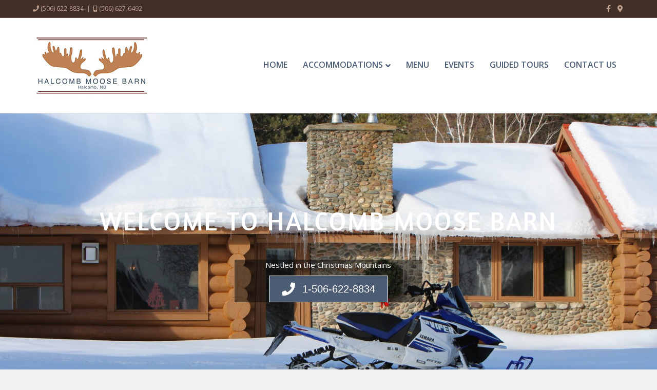

--- FILE ---
content_type: text/html; charset=UTF-8
request_url: https://moosebarn.ca/
body_size: 83509
content:
<!DOCTYPE html>
<html lang="en-US">
<head>
<meta charset="UTF-8" />
<meta name='viewport' content='width=device-width, initial-scale=1.0' />
<meta http-equiv='X-UA-Compatible' content='IE=edge' />
<link rel="profile" href="https://gmpg.org/xfn/11" />
<title>Moose Barn &#8211; Snowmobiling Destination</title>
<meta name='robots' content='max-image-preview:large' />
<link rel='dns-prefetch' href='//maps.googleapis.com' />
<link rel='dns-prefetch' href='//fonts.googleapis.com' />
<link href='https://fonts.gstatic.com' crossorigin rel='preconnect' />
<link rel="alternate" type="application/rss+xml" title="Moose Barn &raquo; Feed" href="https://moosebarn.ca/feed/" />
<link rel="alternate" type="application/rss+xml" title="Moose Barn &raquo; Comments Feed" href="https://moosebarn.ca/comments/feed/" />
<link rel="alternate" title="oEmbed (JSON)" type="application/json+oembed" href="https://moosebarn.ca/wp-json/oembed/1.0/embed?url=https%3A%2F%2Fmoosebarn.ca%2F" />
<link rel="alternate" title="oEmbed (XML)" type="text/xml+oembed" href="https://moosebarn.ca/wp-json/oembed/1.0/embed?url=https%3A%2F%2Fmoosebarn.ca%2F&#038;format=xml" />
<link rel="preload" href="https://moosebarn.ca/wp-content/plugins/bb-plugin/fonts/fontawesome/5.15.4/webfonts/fa-solid-900.woff2" as="font" type="font/woff2" crossorigin="anonymous">
<link rel="preload" href="https://moosebarn.ca/wp-content/plugins/bb-plugin/fonts/fontawesome/5.15.4/webfonts/fa-regular-400.woff2" as="font" type="font/woff2" crossorigin="anonymous">
<style id='wp-img-auto-sizes-contain-inline-css'>
img:is([sizes=auto i],[sizes^="auto," i]){contain-intrinsic-size:3000px 1500px}
/*# sourceURL=wp-img-auto-sizes-contain-inline-css */
</style>
<style id='wp-emoji-styles-inline-css'>

	img.wp-smiley, img.emoji {
		display: inline !important;
		border: none !important;
		box-shadow: none !important;
		height: 1em !important;
		width: 1em !important;
		margin: 0 0.07em !important;
		vertical-align: -0.1em !important;
		background: none !important;
		padding: 0 !important;
	}
/*# sourceURL=wp-emoji-styles-inline-css */
</style>
<style id='wp-block-library-inline-css'>
:root{--wp-block-synced-color:#7a00df;--wp-block-synced-color--rgb:122,0,223;--wp-bound-block-color:var(--wp-block-synced-color);--wp-editor-canvas-background:#ddd;--wp-admin-theme-color:#007cba;--wp-admin-theme-color--rgb:0,124,186;--wp-admin-theme-color-darker-10:#006ba1;--wp-admin-theme-color-darker-10--rgb:0,107,160.5;--wp-admin-theme-color-darker-20:#005a87;--wp-admin-theme-color-darker-20--rgb:0,90,135;--wp-admin-border-width-focus:2px}@media (min-resolution:192dpi){:root{--wp-admin-border-width-focus:1.5px}}.wp-element-button{cursor:pointer}:root .has-very-light-gray-background-color{background-color:#eee}:root .has-very-dark-gray-background-color{background-color:#313131}:root .has-very-light-gray-color{color:#eee}:root .has-very-dark-gray-color{color:#313131}:root .has-vivid-green-cyan-to-vivid-cyan-blue-gradient-background{background:linear-gradient(135deg,#00d084,#0693e3)}:root .has-purple-crush-gradient-background{background:linear-gradient(135deg,#34e2e4,#4721fb 50%,#ab1dfe)}:root .has-hazy-dawn-gradient-background{background:linear-gradient(135deg,#faaca8,#dad0ec)}:root .has-subdued-olive-gradient-background{background:linear-gradient(135deg,#fafae1,#67a671)}:root .has-atomic-cream-gradient-background{background:linear-gradient(135deg,#fdd79a,#004a59)}:root .has-nightshade-gradient-background{background:linear-gradient(135deg,#330968,#31cdcf)}:root .has-midnight-gradient-background{background:linear-gradient(135deg,#020381,#2874fc)}:root{--wp--preset--font-size--normal:16px;--wp--preset--font-size--huge:42px}.has-regular-font-size{font-size:1em}.has-larger-font-size{font-size:2.625em}.has-normal-font-size{font-size:var(--wp--preset--font-size--normal)}.has-huge-font-size{font-size:var(--wp--preset--font-size--huge)}.has-text-align-center{text-align:center}.has-text-align-left{text-align:left}.has-text-align-right{text-align:right}.has-fit-text{white-space:nowrap!important}#end-resizable-editor-section{display:none}.aligncenter{clear:both}.items-justified-left{justify-content:flex-start}.items-justified-center{justify-content:center}.items-justified-right{justify-content:flex-end}.items-justified-space-between{justify-content:space-between}.screen-reader-text{border:0;clip-path:inset(50%);height:1px;margin:-1px;overflow:hidden;padding:0;position:absolute;width:1px;word-wrap:normal!important}.screen-reader-text:focus{background-color:#ddd;clip-path:none;color:#444;display:block;font-size:1em;height:auto;left:5px;line-height:normal;padding:15px 23px 14px;text-decoration:none;top:5px;width:auto;z-index:100000}html :where(.has-border-color){border-style:solid}html :where([style*=border-top-color]){border-top-style:solid}html :where([style*=border-right-color]){border-right-style:solid}html :where([style*=border-bottom-color]){border-bottom-style:solid}html :where([style*=border-left-color]){border-left-style:solid}html :where([style*=border-width]){border-style:solid}html :where([style*=border-top-width]){border-top-style:solid}html :where([style*=border-right-width]){border-right-style:solid}html :where([style*=border-bottom-width]){border-bottom-style:solid}html :where([style*=border-left-width]){border-left-style:solid}html :where(img[class*=wp-image-]){height:auto;max-width:100%}:where(figure){margin:0 0 1em}html :where(.is-position-sticky){--wp-admin--admin-bar--position-offset:var(--wp-admin--admin-bar--height,0px)}@media screen and (max-width:600px){html :where(.is-position-sticky){--wp-admin--admin-bar--position-offset:0px}}

/*# sourceURL=wp-block-library-inline-css */
</style><style id='global-styles-inline-css'>
:root{--wp--preset--aspect-ratio--square: 1;--wp--preset--aspect-ratio--4-3: 4/3;--wp--preset--aspect-ratio--3-4: 3/4;--wp--preset--aspect-ratio--3-2: 3/2;--wp--preset--aspect-ratio--2-3: 2/3;--wp--preset--aspect-ratio--16-9: 16/9;--wp--preset--aspect-ratio--9-16: 9/16;--wp--preset--color--black: #000000;--wp--preset--color--cyan-bluish-gray: #abb8c3;--wp--preset--color--white: #ffffff;--wp--preset--color--pale-pink: #f78da7;--wp--preset--color--vivid-red: #cf2e2e;--wp--preset--color--luminous-vivid-orange: #ff6900;--wp--preset--color--luminous-vivid-amber: #fcb900;--wp--preset--color--light-green-cyan: #7bdcb5;--wp--preset--color--vivid-green-cyan: #00d084;--wp--preset--color--pale-cyan-blue: #8ed1fc;--wp--preset--color--vivid-cyan-blue: #0693e3;--wp--preset--color--vivid-purple: #9b51e0;--wp--preset--color--fl-heading-text: #333333;--wp--preset--color--fl-body-bg: #f2f2f2;--wp--preset--color--fl-body-text: #000000;--wp--preset--color--fl-accent: #2b7bb9;--wp--preset--color--fl-accent-hover: #2b7bb9;--wp--preset--color--fl-topbar-bg: #433029;--wp--preset--color--fl-topbar-text: #bfa08f;--wp--preset--color--fl-topbar-link: #bfa08f;--wp--preset--color--fl-topbar-hover: #ffffff;--wp--preset--color--fl-header-bg: #ffffff;--wp--preset--color--fl-header-text: #000000;--wp--preset--color--fl-header-link: #4c5c73;--wp--preset--color--fl-header-hover: #bc8155;--wp--preset--color--fl-nav-bg: #ffffff;--wp--preset--color--fl-nav-link: #4c5c73;--wp--preset--color--fl-nav-hover: #428bca;--wp--preset--color--fl-content-bg: #ffffff;--wp--preset--color--fl-footer-widgets-bg: #ffffff;--wp--preset--color--fl-footer-widgets-text: #000000;--wp--preset--color--fl-footer-widgets-link: #428bca;--wp--preset--color--fl-footer-widgets-hover: #428bca;--wp--preset--color--fl-footer-bg: #ffffff;--wp--preset--color--fl-footer-text: #000000;--wp--preset--color--fl-footer-link: #428bca;--wp--preset--color--fl-footer-hover: #428bca;--wp--preset--gradient--vivid-cyan-blue-to-vivid-purple: linear-gradient(135deg,rgb(6,147,227) 0%,rgb(155,81,224) 100%);--wp--preset--gradient--light-green-cyan-to-vivid-green-cyan: linear-gradient(135deg,rgb(122,220,180) 0%,rgb(0,208,130) 100%);--wp--preset--gradient--luminous-vivid-amber-to-luminous-vivid-orange: linear-gradient(135deg,rgb(252,185,0) 0%,rgb(255,105,0) 100%);--wp--preset--gradient--luminous-vivid-orange-to-vivid-red: linear-gradient(135deg,rgb(255,105,0) 0%,rgb(207,46,46) 100%);--wp--preset--gradient--very-light-gray-to-cyan-bluish-gray: linear-gradient(135deg,rgb(238,238,238) 0%,rgb(169,184,195) 100%);--wp--preset--gradient--cool-to-warm-spectrum: linear-gradient(135deg,rgb(74,234,220) 0%,rgb(151,120,209) 20%,rgb(207,42,186) 40%,rgb(238,44,130) 60%,rgb(251,105,98) 80%,rgb(254,248,76) 100%);--wp--preset--gradient--blush-light-purple: linear-gradient(135deg,rgb(255,206,236) 0%,rgb(152,150,240) 100%);--wp--preset--gradient--blush-bordeaux: linear-gradient(135deg,rgb(254,205,165) 0%,rgb(254,45,45) 50%,rgb(107,0,62) 100%);--wp--preset--gradient--luminous-dusk: linear-gradient(135deg,rgb(255,203,112) 0%,rgb(199,81,192) 50%,rgb(65,88,208) 100%);--wp--preset--gradient--pale-ocean: linear-gradient(135deg,rgb(255,245,203) 0%,rgb(182,227,212) 50%,rgb(51,167,181) 100%);--wp--preset--gradient--electric-grass: linear-gradient(135deg,rgb(202,248,128) 0%,rgb(113,206,126) 100%);--wp--preset--gradient--midnight: linear-gradient(135deg,rgb(2,3,129) 0%,rgb(40,116,252) 100%);--wp--preset--font-size--small: 13px;--wp--preset--font-size--medium: 20px;--wp--preset--font-size--large: 36px;--wp--preset--font-size--x-large: 42px;--wp--preset--spacing--20: 0.44rem;--wp--preset--spacing--30: 0.67rem;--wp--preset--spacing--40: 1rem;--wp--preset--spacing--50: 1.5rem;--wp--preset--spacing--60: 2.25rem;--wp--preset--spacing--70: 3.38rem;--wp--preset--spacing--80: 5.06rem;--wp--preset--shadow--natural: 6px 6px 9px rgba(0, 0, 0, 0.2);--wp--preset--shadow--deep: 12px 12px 50px rgba(0, 0, 0, 0.4);--wp--preset--shadow--sharp: 6px 6px 0px rgba(0, 0, 0, 0.2);--wp--preset--shadow--outlined: 6px 6px 0px -3px rgb(255, 255, 255), 6px 6px rgb(0, 0, 0);--wp--preset--shadow--crisp: 6px 6px 0px rgb(0, 0, 0);}:where(.is-layout-flex){gap: 0.5em;}:where(.is-layout-grid){gap: 0.5em;}body .is-layout-flex{display: flex;}.is-layout-flex{flex-wrap: wrap;align-items: center;}.is-layout-flex > :is(*, div){margin: 0;}body .is-layout-grid{display: grid;}.is-layout-grid > :is(*, div){margin: 0;}:where(.wp-block-columns.is-layout-flex){gap: 2em;}:where(.wp-block-columns.is-layout-grid){gap: 2em;}:where(.wp-block-post-template.is-layout-flex){gap: 1.25em;}:where(.wp-block-post-template.is-layout-grid){gap: 1.25em;}.has-black-color{color: var(--wp--preset--color--black) !important;}.has-cyan-bluish-gray-color{color: var(--wp--preset--color--cyan-bluish-gray) !important;}.has-white-color{color: var(--wp--preset--color--white) !important;}.has-pale-pink-color{color: var(--wp--preset--color--pale-pink) !important;}.has-vivid-red-color{color: var(--wp--preset--color--vivid-red) !important;}.has-luminous-vivid-orange-color{color: var(--wp--preset--color--luminous-vivid-orange) !important;}.has-luminous-vivid-amber-color{color: var(--wp--preset--color--luminous-vivid-amber) !important;}.has-light-green-cyan-color{color: var(--wp--preset--color--light-green-cyan) !important;}.has-vivid-green-cyan-color{color: var(--wp--preset--color--vivid-green-cyan) !important;}.has-pale-cyan-blue-color{color: var(--wp--preset--color--pale-cyan-blue) !important;}.has-vivid-cyan-blue-color{color: var(--wp--preset--color--vivid-cyan-blue) !important;}.has-vivid-purple-color{color: var(--wp--preset--color--vivid-purple) !important;}.has-black-background-color{background-color: var(--wp--preset--color--black) !important;}.has-cyan-bluish-gray-background-color{background-color: var(--wp--preset--color--cyan-bluish-gray) !important;}.has-white-background-color{background-color: var(--wp--preset--color--white) !important;}.has-pale-pink-background-color{background-color: var(--wp--preset--color--pale-pink) !important;}.has-vivid-red-background-color{background-color: var(--wp--preset--color--vivid-red) !important;}.has-luminous-vivid-orange-background-color{background-color: var(--wp--preset--color--luminous-vivid-orange) !important;}.has-luminous-vivid-amber-background-color{background-color: var(--wp--preset--color--luminous-vivid-amber) !important;}.has-light-green-cyan-background-color{background-color: var(--wp--preset--color--light-green-cyan) !important;}.has-vivid-green-cyan-background-color{background-color: var(--wp--preset--color--vivid-green-cyan) !important;}.has-pale-cyan-blue-background-color{background-color: var(--wp--preset--color--pale-cyan-blue) !important;}.has-vivid-cyan-blue-background-color{background-color: var(--wp--preset--color--vivid-cyan-blue) !important;}.has-vivid-purple-background-color{background-color: var(--wp--preset--color--vivid-purple) !important;}.has-black-border-color{border-color: var(--wp--preset--color--black) !important;}.has-cyan-bluish-gray-border-color{border-color: var(--wp--preset--color--cyan-bluish-gray) !important;}.has-white-border-color{border-color: var(--wp--preset--color--white) !important;}.has-pale-pink-border-color{border-color: var(--wp--preset--color--pale-pink) !important;}.has-vivid-red-border-color{border-color: var(--wp--preset--color--vivid-red) !important;}.has-luminous-vivid-orange-border-color{border-color: var(--wp--preset--color--luminous-vivid-orange) !important;}.has-luminous-vivid-amber-border-color{border-color: var(--wp--preset--color--luminous-vivid-amber) !important;}.has-light-green-cyan-border-color{border-color: var(--wp--preset--color--light-green-cyan) !important;}.has-vivid-green-cyan-border-color{border-color: var(--wp--preset--color--vivid-green-cyan) !important;}.has-pale-cyan-blue-border-color{border-color: var(--wp--preset--color--pale-cyan-blue) !important;}.has-vivid-cyan-blue-border-color{border-color: var(--wp--preset--color--vivid-cyan-blue) !important;}.has-vivid-purple-border-color{border-color: var(--wp--preset--color--vivid-purple) !important;}.has-vivid-cyan-blue-to-vivid-purple-gradient-background{background: var(--wp--preset--gradient--vivid-cyan-blue-to-vivid-purple) !important;}.has-light-green-cyan-to-vivid-green-cyan-gradient-background{background: var(--wp--preset--gradient--light-green-cyan-to-vivid-green-cyan) !important;}.has-luminous-vivid-amber-to-luminous-vivid-orange-gradient-background{background: var(--wp--preset--gradient--luminous-vivid-amber-to-luminous-vivid-orange) !important;}.has-luminous-vivid-orange-to-vivid-red-gradient-background{background: var(--wp--preset--gradient--luminous-vivid-orange-to-vivid-red) !important;}.has-very-light-gray-to-cyan-bluish-gray-gradient-background{background: var(--wp--preset--gradient--very-light-gray-to-cyan-bluish-gray) !important;}.has-cool-to-warm-spectrum-gradient-background{background: var(--wp--preset--gradient--cool-to-warm-spectrum) !important;}.has-blush-light-purple-gradient-background{background: var(--wp--preset--gradient--blush-light-purple) !important;}.has-blush-bordeaux-gradient-background{background: var(--wp--preset--gradient--blush-bordeaux) !important;}.has-luminous-dusk-gradient-background{background: var(--wp--preset--gradient--luminous-dusk) !important;}.has-pale-ocean-gradient-background{background: var(--wp--preset--gradient--pale-ocean) !important;}.has-electric-grass-gradient-background{background: var(--wp--preset--gradient--electric-grass) !important;}.has-midnight-gradient-background{background: var(--wp--preset--gradient--midnight) !important;}.has-small-font-size{font-size: var(--wp--preset--font-size--small) !important;}.has-medium-font-size{font-size: var(--wp--preset--font-size--medium) !important;}.has-large-font-size{font-size: var(--wp--preset--font-size--large) !important;}.has-x-large-font-size{font-size: var(--wp--preset--font-size--x-large) !important;}
/*# sourceURL=global-styles-inline-css */
</style>

<style id='classic-theme-styles-inline-css'>
/*! This file is auto-generated */
.wp-block-button__link{color:#fff;background-color:#32373c;border-radius:9999px;box-shadow:none;text-decoration:none;padding:calc(.667em + 2px) calc(1.333em + 2px);font-size:1.125em}.wp-block-file__button{background:#32373c;color:#fff;text-decoration:none}
/*# sourceURL=/wp-includes/css/classic-themes.min.css */
</style>
<link rel='stylesheet' id='font-awesome-5-css' href='https://moosebarn.ca/wp-content/plugins/bb-plugin/fonts/fontawesome/5.15.4/css/all.min.css?ver=2.10.0.5' media='all' />
<link rel='stylesheet' id='font-awesome-css' href='https://moosebarn.ca/wp-content/plugins/bb-plugin/fonts/fontawesome/5.15.4/css/v4-shims.min.css?ver=2.10.0.5' media='all' />
<link rel='stylesheet' id='pp-jquery-fancybox-css' href='https://moosebarn.ca/wp-content/plugins/bbpowerpack/assets/css/jquery.fancybox.min.css?ver=3.5.4' media='all' />
<link rel='stylesheet' id='jquery-justifiedgallery-css' href='https://moosebarn.ca/wp-content/plugins/bbpowerpack/assets/css/justifiedGallery.min.css?ver=3.7.0' media='all' />
<link rel='stylesheet' id='fl-builder-layout-11-css' href='https://moosebarn.ca/wp-content/uploads/bb-plugin/cache/11-layout.css?ver=15d2a206b0d9551fecdf98ce111aab76' media='all' />
<link rel='stylesheet' id='weather-atlas-public-css' href='https://moosebarn.ca/wp-content/plugins/weather-atlas/public/css/weather-atlas-public.min.css?ver=3.0.4' media='all' />
<link rel='stylesheet' id='weather-icons-css' href='https://moosebarn.ca/wp-content/plugins/weather-atlas/public/font/weather-icons/weather-icons.min.css?ver=3.0.4' media='all' />
<link rel='stylesheet' id='wpb-google-fonts-css' href='//fonts.googleapis.com/css?family=Open+Sans&#038;ver=6.9' media='all' />
<link rel='stylesheet' id='wpmt-css-frontend-css' href='https://moosebarn.ca/wp-content/plugins/wp-mailto-links/core/includes/assets/css/style.css?ver=231002-160037' media='all' />
<link rel='stylesheet' id='cff-css' href='https://moosebarn.ca/wp-content/plugins/custom-facebook-feed-pro/assets/css/cff-style.min.css?ver=4.7.4' media='all' />
<link rel='stylesheet' id='fl-builder-layout-bundle-5ca8484ac25555aa7e8c5d68e800cf78-css' href='https://moosebarn.ca/wp-content/uploads/bb-plugin/cache/5ca8484ac25555aa7e8c5d68e800cf78-layout-bundle.css?ver=2.10.0.5-1.5.2.1-20251125200437' media='all' />
<link rel='stylesheet' id='jquery-magnificpopup-css' href='https://moosebarn.ca/wp-content/plugins/bb-plugin/css/jquery.magnificpopup.min.css?ver=2.10.0.5' media='all' />
<link rel='stylesheet' id='base-css' href='https://moosebarn.ca/wp-content/themes/bb-theme/css/base.min.css?ver=1.7.19.1' media='all' />
<link rel='stylesheet' id='fl-automator-skin-css' href='https://moosebarn.ca/wp-content/uploads/bb-theme/skin-693344db936f1.css?ver=1.7.19.1' media='all' />
<link rel='stylesheet' id='pp-animate-css' href='https://moosebarn.ca/wp-content/plugins/bbpowerpack/assets/css/animate.min.css?ver=3.5.1' media='all' />
<link rel='stylesheet' id='fl-builder-google-fonts-48397df57359ff981f0298c7200cb5f0-css' href='//fonts.googleapis.com/css?family=Open+Sans%3A300%2C400%2C700%2C600%7COswald%3A400%7CAmaranth%3A400&#038;ver=6.9' media='all' />
<script src="https://moosebarn.ca/wp-includes/js/jquery/jquery.min.js?ver=3.7.1" id="jquery-core-js"></script>
<script src="https://moosebarn.ca/wp-includes/js/jquery/jquery-migrate.min.js?ver=3.4.1" id="jquery-migrate-js"></script>
<script src="https://moosebarn.ca/wp-content/plugins/wp-mailto-links/core/includes/assets/js/custom.js?ver=231002-160037" id="wpmt-js-frontend-js"></script>
<script async="async" async="async" async="async" async="async" async="async" src="https://maps.googleapis.com/maps/api/js?key=AIzaSyBB0H1T_Cuv2mPAkHWwxNEcan_ikt5KVd4&amp;callback=bb_powerpack.callback&amp;ver=3.0" id="pp-google-map-js"></script>
<link rel="https://api.w.org/" href="https://moosebarn.ca/wp-json/" /><link rel="alternate" title="JSON" type="application/json" href="https://moosebarn.ca/wp-json/wp/v2/pages/11" /><link rel="EditURI" type="application/rsd+xml" title="RSD" href="https://moosebarn.ca/xmlrpc.php?rsd" />
<meta name="generator" content="WordPress 6.9" />
<link rel="canonical" href="https://moosebarn.ca/" />
<link rel='shortlink' href='https://moosebarn.ca/' />
		<script>
			var bb_powerpack = {
				version: '2.40.8',
				getAjaxUrl: function() { return atob( 'aHR0cHM6Ly9tb29zZWJhcm4uY2Evd3AtYWRtaW4vYWRtaW4tYWpheC5waHA=' ); },
				callback: function() {},
				mapMarkerData: {},
				post_id: '11',
				search_term: '',
				current_page: 'https://moosebarn.ca/',
				conditionals: {
					is_front_page: true,
					is_home: false,
					is_archive: false,
					current_post_type: '',
					is_tax: false,
										is_author: false,
					current_author: false,
					is_search: false,
									}
			};
		</script>
		<!-- Custom Facebook Feed JS vars -->
<script type="text/javascript">
var cffsiteurl = "https://moosebarn.ca/wp-content/plugins";
var cffajaxurl = "https://moosebarn.ca/wp-admin/admin-ajax.php";


var cfflinkhashtags = "true";
</script>
<style>.recentcomments a{display:inline !important;padding:0 !important;margin:0 !important;}</style>		<style id="wp-custom-css">
			.cff-item  {
    padding: 20px !important;
		margin: 10px !important;
	  background: rgba(255, 255, 255, 1.0);
	  min-height: 560px;
}

.pp-photo-gallery .pp-photo-gallery-content {
    border: 5px solid white;
}

a.nav-link  {
	color: #4c5c73 !important;
}

a.nav-link:hover  {
	color: #bc8155 !important;
}
a.nav-link:active {
	color: #bc8155 !important;
}

/* Custom Facebook Feed */
#cff .cff-item{ width: 31%; clear: none; padding: 0 1%; border: none !important; }

/* For large screens, change the margin-top value to accommodate the narrower heading */
@media (max-width: 680px) {

	#cff .cff-item{ width: 100%; clear: none; padding: 0 1%; border: none !important; }
}

#cff .cff-photo, #cff .cff-html5-video, #cff .cff-event-thumb{ 
    height: 250px;
    width: 100%;
}
.cff-multiple{ overflow: hidden; }
/* Custom Facebook Feed - End */		</style>
		</head>
<body class="home wp-singular page-template-default page page-id-11 wp-theme-bb-theme fl-builder fl-builder-2-10-0-5 fl-themer-1-5-2-1-20251125200437 fl-theme-1-7-19-1 fl-no-js fl-theme-builder-footer fl-theme-builder-footer-footer fl-framework-base fl-preset-default fl-full-width fl-submenu-indicator fl-submenu-toggle" itemscope="itemscope" itemtype="https://schema.org/WebPage">
<a aria-label="Skip to content" class="fl-screen-reader-text" href="#fl-main-content">Skip to content</a><div class="fl-page">
	<header class="fl-page-header fl-page-header-fixed fl-page-nav-right fl-page-nav-toggle-icon fl-page-nav-toggle-visible-mobile"  role="banner">
	<div class="fl-page-header-wrap">
		<div class="fl-page-header-container container">
			<div class="fl-page-header-row row">
				<div class="col-sm-12 col-md-3 fl-page-logo-wrap">
					<div class="fl-page-header-logo">
						<a href="https://moosebarn.ca/"><img class="fl-logo-img" loading="false" data-no-lazy="1"   itemscope itemtype="https://schema.org/ImageObject" src="https://moosebarn.ca/wp-content/uploads/2019/11/logomb.jpg" data-retina="" title="" width="231" data-width="231" height="125" data-height="125" alt="Moose Barn" /><meta itemprop="name" content="Moose Barn" /></a>
					</div>
				</div>
				<div class="col-sm-12 col-md-9 fl-page-fixed-nav-wrap">
					<div class="fl-page-nav-wrap">
						<nav class="fl-page-nav fl-nav navbar navbar-default navbar-expand-md" aria-label="Header Menu" role="navigation">
							<button type="button" class="navbar-toggle navbar-toggler" data-toggle="collapse" data-target=".fl-page-nav-collapse">
								<span><i class="fas fa-bars" aria-hidden="true"></i><span class="sr-only">Menu</span></span>
							</button>
							<div class="fl-page-nav-collapse collapse navbar-collapse">
								<ul id="menu-main-nav" class="nav navbar-nav navbar-right menu fl-theme-menu"><li id="menu-item-28" class="menu-item menu-item-type-custom menu-item-object-custom current-menu-item current_page_item menu-item-home menu-item-28 nav-item"><a href="http://moosebarn.ca" aria-current="page" class="nav-link">Home</a></li>
<li id="menu-item-96" class="menu-item menu-item-type-custom menu-item-object-custom current-menu-item current_page_item menu-item-home menu-item-has-children menu-item-96 nav-item"><a href="http://moosebarn.ca/#accommodations" aria-current="page" class="nav-link">Accommodations</a><div class="fl-submenu-icon-wrap"><span class="fl-submenu-toggle-icon"></span></div>
<ul class="sub-menu">
	<li id="menu-item-39" class="menu-item menu-item-type-post_type menu-item-object-page menu-item-39 nav-item"><a href="https://moosebarn.ca/white-pine-lodge/" class="nav-link">White Pine Lodge</a></li>
	<li id="menu-item-40" class="menu-item menu-item-type-post_type menu-item-object-page menu-item-40 nav-item"><a href="https://moosebarn.ca/birchy-lodge/" class="nav-link">Birchy Lodge</a></li>
	<li id="menu-item-38" class="menu-item menu-item-type-post_type menu-item-object-page menu-item-38 nav-item"><a href="https://moosebarn.ca/red-rose-lodge/" class="nav-link">Red Rose Lodge</a></li>
	<li id="menu-item-160" class="menu-item menu-item-type-post_type menu-item-object-page menu-item-160 nav-item"><a href="https://moosebarn.ca/guides-camp/" class="nav-link">Guide&#8217;s Camp</a></li>
	<li id="menu-item-164" class="menu-item menu-item-type-post_type menu-item-object-page menu-item-164 nav-item"><a href="https://moosebarn.ca/lodging-specials/" class="nav-link">Lodging Specials</a></li>
</ul>
</li>
<li id="menu-item-30" class="menu-item menu-item-type-post_type menu-item-object-page menu-item-30 nav-item"><a href="https://moosebarn.ca/menu/" class="nav-link">Menu</a></li>
<li id="menu-item-59" class="menu-item menu-item-type-post_type menu-item-object-page menu-item-59 nav-item"><a href="https://moosebarn.ca/events/" class="nav-link">Events</a></li>
<li id="menu-item-221" class="menu-item menu-item-type-post_type menu-item-object-page menu-item-221 nav-item"><a href="https://moosebarn.ca/guided-tours/" class="nav-link">Guided Tours</a></li>
<li id="menu-item-29" class="menu-item menu-item-type-post_type menu-item-object-page menu-item-29 nav-item"><a href="https://moosebarn.ca/contact-us/" class="nav-link">Contact Us</a></li>
</ul>							</div>
						</nav>
					</div>
				</div>
			</div>
		</div>
	</div>
</header><!-- .fl-page-header-fixed -->
<div class="fl-page-bar">
	<div class="fl-page-bar-container container">
		<div class="fl-page-bar-row row">
			<div class="col-sm-6 col-md-6 text-left clearfix"><div class="fl-page-bar-text fl-page-bar-text-1"><i class="fa fa-phone" aria-hidden="true"></i>
 <a href="tel:15066228834">(506) 622-8834</a>&nbsp; | &nbsp;<i class="fa fa-mobile" aria-hidden="true"></i>
 <a href="tel:15066276492">(506) 627-6492</a></div></div>			<div class="col-sm-6 col-md-6 text-right clearfix">	<div class="fl-social-icons">
	<a href="https://www.facebook.com/HalcombMooseBarn" target="_self" rel="noopener noreferrer"><span class="sr-only">Facebook</span><i aria-hidden="true" class="fab fa-facebook-f mono"></i></a><a href="https://www.google.com/maps/place/Mroc+Lodges+by+Upper+Oxbow+Adventures/@46.8907049,-66.0179656,17z/data=!4m5!3m4!1s0x4ca231423768c8d7:0x94199910d1cdae16!8m2!3d46.891779!4d-66.018502" target="_self" rel="noopener noreferrer"><span class="sr-only">Google-maps</span><i aria-hidden="true" class="fas fa-map-marker-alt mono"></i></a></div>
</div>		</div>
	</div>
</div><!-- .fl-page-bar -->
<header class="fl-page-header fl-page-header-primary fl-page-nav-right fl-page-nav-toggle-icon fl-page-nav-toggle-visible-mobile" itemscope="itemscope" itemtype="https://schema.org/WPHeader"  role="banner">
	<div class="fl-page-header-wrap">
		<div class="fl-page-header-container container">
			<div class="fl-page-header-row row">
				<div class="col-sm-12 col-md-4 fl-page-header-logo-col">
					<div class="fl-page-header-logo" itemscope="itemscope" itemtype="https://schema.org/Organization">
						<a href="https://moosebarn.ca/" itemprop="url"><img class="fl-logo-img" loading="false" data-no-lazy="1"   itemscope itemtype="https://schema.org/ImageObject" src="https://moosebarn.ca/wp-content/uploads/2019/11/logomb.jpg" data-retina="" title="" width="231" data-width="231" height="125" data-height="125" alt="Moose Barn" /><meta itemprop="name" content="Moose Barn" /></a>
											</div>
				</div>
				<div class="col-sm-12 col-md-8 fl-page-nav-col">
					<div class="fl-page-nav-wrap">
						<nav class="fl-page-nav fl-nav navbar navbar-default navbar-expand-md" aria-label="Header Menu" itemscope="itemscope" itemtype="https://schema.org/SiteNavigationElement" role="navigation">
							<button type="button" class="navbar-toggle navbar-toggler" data-toggle="collapse" data-target=".fl-page-nav-collapse">
								<span><i class="fas fa-bars" aria-hidden="true"></i><span class="sr-only">Menu</span></span>
							</button>
							<div class="fl-page-nav-collapse collapse navbar-collapse">
								<ul id="menu-main-nav-1" class="nav navbar-nav navbar-right menu fl-theme-menu"><li class="menu-item menu-item-type-custom menu-item-object-custom current-menu-item current_page_item menu-item-home menu-item-28 nav-item"><a href="http://moosebarn.ca" aria-current="page" class="nav-link">Home</a></li>
<li class="menu-item menu-item-type-custom menu-item-object-custom current-menu-item current_page_item menu-item-home menu-item-has-children menu-item-96 nav-item"><a href="http://moosebarn.ca/#accommodations" aria-current="page" class="nav-link">Accommodations</a><div class="fl-submenu-icon-wrap"><span class="fl-submenu-toggle-icon"></span></div>
<ul class="sub-menu">
	<li class="menu-item menu-item-type-post_type menu-item-object-page menu-item-39 nav-item"><a href="https://moosebarn.ca/white-pine-lodge/" class="nav-link">White Pine Lodge</a></li>
	<li class="menu-item menu-item-type-post_type menu-item-object-page menu-item-40 nav-item"><a href="https://moosebarn.ca/birchy-lodge/" class="nav-link">Birchy Lodge</a></li>
	<li class="menu-item menu-item-type-post_type menu-item-object-page menu-item-38 nav-item"><a href="https://moosebarn.ca/red-rose-lodge/" class="nav-link">Red Rose Lodge</a></li>
	<li class="menu-item menu-item-type-post_type menu-item-object-page menu-item-160 nav-item"><a href="https://moosebarn.ca/guides-camp/" class="nav-link">Guide&#8217;s Camp</a></li>
	<li class="menu-item menu-item-type-post_type menu-item-object-page menu-item-164 nav-item"><a href="https://moosebarn.ca/lodging-specials/" class="nav-link">Lodging Specials</a></li>
</ul>
</li>
<li class="menu-item menu-item-type-post_type menu-item-object-page menu-item-30 nav-item"><a href="https://moosebarn.ca/menu/" class="nav-link">Menu</a></li>
<li class="menu-item menu-item-type-post_type menu-item-object-page menu-item-59 nav-item"><a href="https://moosebarn.ca/events/" class="nav-link">Events</a></li>
<li class="menu-item menu-item-type-post_type menu-item-object-page menu-item-221 nav-item"><a href="https://moosebarn.ca/guided-tours/" class="nav-link">Guided Tours</a></li>
<li class="menu-item menu-item-type-post_type menu-item-object-page menu-item-29 nav-item"><a href="https://moosebarn.ca/contact-us/" class="nav-link">Contact Us</a></li>
</ul>							</div>
						</nav>
					</div>
				</div>
			</div>
		</div>
	</div>
</header><!-- .fl-page-header -->
	<div id="fl-main-content" class="fl-page-content" itemprop="mainContentOfPage" role="main">

		
<div class="fl-content-full container">
	<div class="row">
		<div class="fl-content col-md-12">
			<article class="fl-post post-11 page type-page status-publish hentry" id="fl-post-11" itemscope="itemscope" itemtype="https://schema.org/CreativeWork">

			<div class="fl-post-content clearfix" itemprop="text">
		<div class="fl-builder-content fl-builder-content-11 fl-builder-content-primary fl-builder-global-templates-locked" data-post-id="11"><div class="fl-row fl-row-full-width fl-row-bg-photo fl-node-5ddc7d486206e fl-row-default-height fl-row-align-center" data-node="5ddc7d486206e">
	<div class="fl-row-content-wrap">
						<div class="fl-row-content fl-row-fixed-width fl-node-content">
		
<div class="fl-col-group fl-node-5ddc7d4862073" data-node="5ddc7d4862073">
			<div class="fl-col fl-node-5ddc7d4862075 fl-col-bg-color" data-node="5ddc7d4862075">
	<div class="fl-col-content fl-node-content"><div class="fl-module fl-module-heading fl-node-5ddc7d4862076" data-node="5ddc7d4862076">
	<div class="fl-module-content fl-node-content">
		<h2 class="fl-heading">
		<span class="fl-heading-text">WELCOME TO HALCOMB MOOSE BARN</span>
	</h2>
	</div>
</div>
</div>
</div>
	</div>

<div class="fl-col-group fl-node-5ddc7d4862077" data-node="5ddc7d4862077">
			<div class="fl-col fl-node-5ddc7d4862078 fl-col-bg-color fl-col-small" data-node="5ddc7d4862078">
	<div class="fl-col-content fl-node-content"></div>
</div>
			<div class="fl-col fl-node-5ddc7d4862079 fl-col-bg-color fl-col-small" data-node="5ddc7d4862079">
	<div class="fl-col-content fl-node-content"><div class="fl-module fl-module-rich-text fl-node-5ddc7d486207b" data-node="5ddc7d486207b">
	<div class="fl-module-content fl-node-content">
		<div class="fl-rich-text">
	<p style="text-align: center;">Nestled in the Christmas Mountains</p>
</div>
	</div>
</div>
<div class="fl-module fl-module-button fl-node-5ddc7d486207c" data-node="5ddc7d486207c">
	<div class="fl-module-content fl-node-content">
		<div class="fl-button-wrap fl-button-width-auto fl-button-center fl-button-has-icon">
			<a href="tel:15066276492"  target="_self"  class="fl-button" >
					<i class="fl-button-icon fl-button-icon-before fa fa-phone" aria-hidden="true"></i>
						<span class="fl-button-text">1-506-622-8834</span>
					</a>
</div>
	</div>
</div>
</div>
</div>
			<div class="fl-col fl-node-5ddc7d486207a fl-col-bg-color fl-col-small" data-node="5ddc7d486207a">
	<div class="fl-col-content fl-node-content"></div>
</div>
	</div>
		</div>
	</div>
</div>
<div class="fl-row fl-row-full-width fl-row-bg-none fl-node-5e01708b0a6dc fl-row-default-height fl-row-align-center" data-node="5e01708b0a6dc">
	<div class="fl-row-content-wrap">
						<div class="fl-row-content fl-row-fixed-width fl-node-content">
		
<div class="fl-col-group fl-node-5e01708b1c76f" data-node="5e01708b1c76f">
			<div class="fl-col fl-node-5e01708b1cad4 fl-col-bg-color" data-node="5e01708b1cad4">
	<div class="fl-col-content fl-node-content"><div class="fl-module fl-module-pp-notifications fl-node-601427981ea13" data-node="601427981ea13">
	<div class="fl-module-content fl-node-content">
		<div class="pp-notification-wrapper">
	<div class="pp-notification-inner">
					<div class="pp-notification-icon">
				<span class="pp-icon fas fa-info-circle"></span>
			</div>
				<div class="pp-notification-content">
			<p>Because of  Weather/Snow conditions Trail 517 is currently not groomed. It has been a slow start to winter. Thank you for your patience.  </p>
		</div>
	</div>
</div>
	</div>
</div>
</div>
</div>
	</div>
		</div>
	</div>
</div>
<div class="fl-row fl-row-full-width fl-row-bg-none fl-node-5ddc7d486207d fl-row-default-height fl-row-align-center" data-node="5ddc7d486207d">
	<div class="fl-row-content-wrap">
						<div class="fl-row-content fl-row-fixed-width fl-node-content">
		
<div class="fl-col-group fl-node-5ddc7d486207e" data-node="5ddc7d486207e">
			<div class="fl-col fl-node-5ddc7d486207f fl-col-bg-color" data-node="5ddc7d486207f">
	<div class="fl-col-content fl-node-content"><div class="fl-module fl-module-heading fl-node-5ddc7d4862080" data-node="5ddc7d4862080">
	<div class="fl-module-content fl-node-content">
		<h3 class="fl-heading">
		<span class="fl-heading-text">NEW BRUNSWICK'S NEWEST SNOWMOBILING DESTINATION</span>
	</h3>
	</div>
</div>
<div class="fl-module fl-module-separator fl-node-5ddc7fd425da2" data-node="5ddc7fd425da2">
	<div class="fl-module-content fl-node-content">
		<div class="fl-separator"></div>
	</div>
</div>
<div class="fl-module fl-module-rich-text fl-node-5ddc7d4862082" data-node="5ddc7d4862082">
	<div class="fl-module-content fl-node-content">
		<div class="fl-rich-text">
	<p style="text-align: center;">Nestled into the east side of the Christmas Mountains is Halcomb's Moose Barn. Ultimate for all sledders, we have Trail 517 at our door as well as hundreds of kilometres of the best Back Country sledding in the world. Give us a call for accommodations 506-627-6492. We also have food, beverage, supreme fuel and parking. Season starts with opening of trails December 20.</p>
</div>
	</div>
</div>
</div>
</div>
	</div>
		</div>
	</div>
</div>
<div id="accommodations" class="fl-row fl-row-full-width fl-row-bg-parallax fl-node-5ddc8716919ed fl-row-default-height fl-row-align-center fl-row-bg-overlay" data-node="5ddc8716919ed" data-parallax-speed="2" data-parallax-image="https://moosebarn.ca/wp-content/uploads/2019/12/accommodationsbg.jpg">
	<div class="fl-row-content-wrap">
						<div class="fl-row-content fl-row-fixed-width fl-node-content">
		
<div class="fl-col-group fl-node-5ddc871691d78" data-node="5ddc871691d78">
			<div class="fl-col fl-node-5ddc871691d7b fl-col-bg-color" data-node="5ddc871691d7b">
	<div class="fl-col-content fl-node-content"><div class="fl-module fl-module-heading fl-node-5ddc871691d7c" data-node="5ddc871691d7c">
	<div class="fl-module-content fl-node-content">
		<h3 class="fl-heading">
		<span class="fl-heading-text">ACCOMMODATIONS</span>
	</h3>
	</div>
</div>
<div class="fl-module fl-module-separator fl-node-5ddc871691d7d" data-node="5ddc871691d7d">
	<div class="fl-module-content fl-node-content">
		<div class="fl-separator"></div>
	</div>
</div>
<div class="fl-module fl-module-rich-text fl-node-5ddc871691d7e" data-node="5ddc871691d7e">
	<div class="fl-module-content fl-node-content">
		<div class="fl-rich-text">
	<p style="text-align: center;">Looking for lodging? Enjoy the luxury and tranquility of our adjacent accommodations.</p>
</div>
	</div>
</div>
</div>
</div>
	</div>

<div class="fl-col-group fl-node-5de12ba0471c8" data-node="5de12ba0471c8">
			<div class="fl-col fl-node-5de12ba047371 fl-col-bg-color fl-col-small" data-node="5de12ba047371">
	<div class="fl-col-content fl-node-content"><div class="fl-module fl-module-photo fl-node-5ddc871691d81" data-node="5ddc871691d81">
	<div class="fl-module-content fl-node-content">
		<div role="figure" class="fl-photo fl-photo-align-center" itemscope itemtype="https://schema.org/ImageObject">
	<div class="fl-photo-content fl-photo-img-jpg">
				<a href="https://www.moosebarn.ca/white-pine-lodge/" target="_self" itemprop="url">
				<img fetchpriority="high" decoding="async" class="fl-photo-img wp-image-49 size-full" src="https://moosebarn.ca/wp-content/uploads/2019/11/whitepine.jpg" alt="whitepine" height="360" width="360" title="whitepine"  itemprop="image" srcset="https://moosebarn.ca/wp-content/uploads/2019/11/whitepine.jpg 360w, https://moosebarn.ca/wp-content/uploads/2019/11/whitepine-300x300.jpg 300w, https://moosebarn.ca/wp-content/uploads/2019/11/whitepine-150x150.jpg 150w" sizes="(max-width: 360px) 100vw, 360px" />
				</a>
					</div>
	</div>
	</div>
</div>
<div class="fl-module fl-module-heading fl-node-5ddc871691d82" data-node="5ddc871691d82">
	<div class="fl-module-content fl-node-content">
		<h4 class="fl-heading">
		<a
		href="https://www.moosebarn.ca/white-pine-lodge/"
		title="WHITE PINE LODGE"
		target="_self"
			>
		<span class="fl-heading-text">WHITE PINE LODGE</span>
		</a>
	</h4>
	</div>
</div>
</div>
</div>
			<div class="fl-col fl-node-5de12ba047376 fl-col-bg-color fl-col-small" data-node="5de12ba047376">
	<div class="fl-col-content fl-node-content"><div class="fl-module fl-module-photo fl-node-5ddc871691d84" data-node="5ddc871691d84">
	<div class="fl-module-content fl-node-content">
		<div role="figure" class="fl-photo fl-photo-align-center" itemscope itemtype="https://schema.org/ImageObject">
	<div class="fl-photo-content fl-photo-img-jpg">
				<a href="https://www.moosebarn.ca/birchy-lodge/" target="_self" itemprop="url">
				<img loading="lazy" decoding="async" class="fl-photo-img wp-image-47 size-full" src="https://moosebarn.ca/wp-content/uploads/2019/11/birchy.jpg" alt="birchy" height="360" width="360" title="birchy"  itemprop="image" srcset="https://moosebarn.ca/wp-content/uploads/2019/11/birchy.jpg 360w, https://moosebarn.ca/wp-content/uploads/2019/11/birchy-300x300.jpg 300w, https://moosebarn.ca/wp-content/uploads/2019/11/birchy-150x150.jpg 150w" sizes="auto, (max-width: 360px) 100vw, 360px" />
				</a>
					</div>
	</div>
	</div>
</div>
<div class="fl-module fl-module-heading fl-node-5ddc871691d85" data-node="5ddc871691d85">
	<div class="fl-module-content fl-node-content">
		<h4 class="fl-heading">
		<a
		href="https://www.moosebarn.ca/birchy-lodge/"
		title="BIRCHY LODGE"
		target="_self"
			>
		<span class="fl-heading-text">BIRCHY LODGE</span>
		</a>
	</h4>
	</div>
</div>
</div>
</div>
			<div class="fl-col fl-node-5de12ba047379 fl-col-bg-color fl-col-small" data-node="5de12ba047379">
	<div class="fl-col-content fl-node-content"><div class="fl-module fl-module-photo fl-node-5ddc871691d87" data-node="5ddc871691d87">
	<div class="fl-module-content fl-node-content">
		<div role="figure" class="fl-photo fl-photo-align-center" itemscope itemtype="https://schema.org/ImageObject">
	<div class="fl-photo-content fl-photo-img-jpg">
				<a href="https://www.moosebarn.ca/red-rose-lodge/" target="_self" itemprop="url">
				<img loading="lazy" decoding="async" class="fl-photo-img wp-image-165 size-full" src="https://moosebarn.ca/wp-content/uploads/2019/11/redrose-1.jpg" alt="redrose" height="360" width="360" title="redrose"  itemprop="image" srcset="https://moosebarn.ca/wp-content/uploads/2019/11/redrose-1.jpg 360w, https://moosebarn.ca/wp-content/uploads/2019/11/redrose-1-300x300.jpg 300w, https://moosebarn.ca/wp-content/uploads/2019/11/redrose-1-150x150.jpg 150w" sizes="auto, (max-width: 360px) 100vw, 360px" />
				</a>
					</div>
	</div>
	</div>
</div>
<div class="fl-module fl-module-heading fl-node-5ddc871691d88" data-node="5ddc871691d88">
	<div class="fl-module-content fl-node-content">
		<h4 class="fl-heading">
		<a
		href="https://www.moosebarn.ca/red-rose-lodge/"
		title="RED ROSE LODGE"
		target="_self"
			>
		<span class="fl-heading-text">RED ROSE LODGE</span>
		</a>
	</h4>
	</div>
</div>
</div>
</div>
			<div class="fl-col fl-node-5de12ba04737a fl-col-bg-color fl-col-small" data-node="5de12ba04737a">
	<div class="fl-col-content fl-node-content"><div class="fl-module fl-module-photo fl-node-5de12bb0414c7" data-node="5de12bb0414c7">
	<div class="fl-module-content fl-node-content">
		<div role="figure" class="fl-photo fl-photo-align-center" itemscope itemtype="https://schema.org/ImageObject">
	<div class="fl-photo-content fl-photo-img-jpg">
				<a href="https://www.moosebarn.ca/guides-camp/" target="_self" itemprop="url">
				<img loading="lazy" decoding="async" class="fl-photo-img wp-image-166 size-full" src="https://moosebarn.ca/wp-content/uploads/2019/11/guidescamp.jpg" alt="guidescamp" height="360" width="360" title="guidescamp"  itemprop="image" srcset="https://moosebarn.ca/wp-content/uploads/2019/11/guidescamp.jpg 360w, https://moosebarn.ca/wp-content/uploads/2019/11/guidescamp-300x300.jpg 300w, https://moosebarn.ca/wp-content/uploads/2019/11/guidescamp-150x150.jpg 150w" sizes="auto, (max-width: 360px) 100vw, 360px" />
				</a>
					</div>
	</div>
	</div>
</div>
<div class="fl-module fl-module-heading fl-node-5de12bd1be441" data-node="5de12bd1be441">
	<div class="fl-module-content fl-node-content">
		<h4 class="fl-heading">
		<a
		href="https://www.moosebarn.ca/guides-camp/"
		title="GUIDE&#039;S CAMP"
		target="_self"
			>
		<span class="fl-heading-text">GUIDE'S CAMP</span>
		</a>
	</h4>
	</div>
</div>
</div>
</div>
	</div>
		</div>
	</div>
</div>
<div class="fl-row fl-row-full-width fl-row-bg-none fl-node-5ddc7d486208b fl-row-default-height fl-row-align-center" data-node="5ddc7d486208b">
	<div class="fl-row-content-wrap">
						<div class="fl-row-content fl-row-fixed-width fl-node-content">
		
<div class="fl-col-group fl-node-5ddc7d486208c fl-col-group-equal-height fl-col-group-align-center" data-node="5ddc7d486208c">
			<div class="fl-col fl-node-5ddc7d486208d fl-col-bg-none fl-col-small" data-node="5ddc7d486208d">
	<div class="fl-col-content fl-node-content"><div class="fl-module fl-module-photo fl-node-5ddc7d48620e1" data-node="5ddc7d48620e1">
	<div class="fl-module-content fl-node-content">
		<div role="figure" class="fl-photo fl-photo-align-center" itemscope itemtype="https://schema.org/ImageObject">
	<div class="fl-photo-content fl-photo-img-jpg">
				<img loading="lazy" decoding="async" width="720" height="720" class="fl-photo-img wp-image-53" src="http://moosebarn.mightycommunity.ca/wp-content/uploads/2019/11/food.jpg" alt="food" title="food"  itemprop="image" srcset="https://moosebarn.ca/wp-content/uploads/2019/11/food.jpg 720w, https://moosebarn.ca/wp-content/uploads/2019/11/food-300x300.jpg 300w, https://moosebarn.ca/wp-content/uploads/2019/11/food-150x150.jpg 150w" sizes="auto, (max-width: 720px) 100vw, 720px" />
					</div>
	</div>
	</div>
</div>
</div>
</div>
			<div class="fl-col fl-node-5ddc7d4862095 fl-col-bg-color fl-col-small" data-node="5ddc7d4862095">
	<div class="fl-col-content fl-node-content"><div class="fl-module fl-module-heading fl-node-5ddc7d4862096" data-node="5ddc7d4862096">
	<div class="fl-module-content fl-node-content">
		<h3 class="fl-heading">
		<span class="fl-heading-text">RESTAURANT MENU</span>
	</h3>
	</div>
</div>
<div class="fl-module fl-module-separator fl-node-5ddc7d4862097" data-node="5ddc7d4862097">
	<div class="fl-module-content fl-node-content">
		<div class="fl-separator"></div>
	</div>
</div>
<div class="fl-module fl-module-rich-text fl-node-5ddc7d4862098" data-node="5ddc7d4862098">
	<div class="fl-module-content fl-node-content">
		<div class="fl-rich-text">
	<p>Nestled into east side of Christmas Mountains, our restaurant offers a regular menu and specials. From delicious home cooked meals to Chinese dinners, corned beef and smelts, we've got you covered!</p>
</div>
	</div>
</div>
<div class="fl-module fl-module-button fl-node-5ddc7d4862099" data-node="5ddc7d4862099">
	<div class="fl-module-content fl-node-content">
		<div class="fl-button-wrap fl-button-width-custom fl-button-left">
			<a href="https://moosebarn.ca/menu/"  target="_self"  class="fl-button" >
							<span class="fl-button-text">VIEW MENU</span>
					</a>
</div>
	</div>
</div>
</div>
</div>
	</div>
		</div>
	</div>
</div>
<div class="fl-row fl-row-full-width fl-row-bg-gradient fl-node-5ddc58c976a77 fl-row-default-height fl-row-align-center" data-node="5ddc58c976a77">
	<div class="fl-row-content-wrap">
						<div class="fl-row-content fl-row-fixed-width fl-node-content">
		
<div class="fl-col-group fl-node-5ddc58c977b8e" data-node="5ddc58c977b8e">
			<div class="fl-col fl-node-5ddc58c977cc4 fl-col-bg-color" data-node="5ddc58c977cc4">
	<div class="fl-col-content fl-node-content"><div class="fl-module fl-module-heading fl-node-5ddc7fcc1989f" data-node="5ddc7fcc1989f">
	<div class="fl-module-content fl-node-content">
		<h3 class="fl-heading">
		<span class="fl-heading-text">NEWS & UPDATES</span>
	</h3>
	</div>
</div>
<div class="fl-module fl-module-separator fl-node-5ddca16a644f6" data-node="5ddca16a644f6">
	<div class="fl-module-content fl-node-content">
		<div class="fl-separator"></div>
	</div>
</div>
<div class="fl-module fl-module-html fl-node-5ddc58c9768c7" data-node="5ddc58c9768c7">
	<div class="fl-module-content fl-node-content">
		<div class="fl-html">
	</div>
	</div>
</div>
</div>
</div>
	</div>
		</div>
	</div>
</div>
<div class="fl-row fl-row-full-width fl-row-bg-none fl-node-5ddc7d486209e fl-row-default-height fl-row-align-center" data-node="5ddc7d486209e">
	<div class="fl-row-content-wrap">
						<div class="fl-row-content fl-row-fixed-width fl-node-content">
		
<div class="fl-col-group fl-node-5ddc7d486209f fl-col-group-equal-height fl-col-group-align-center fl-col-group-responsive-reversed" data-node="5ddc7d486209f">
			<div class="fl-col fl-node-5ddc7d48620a0 fl-col-bg-color fl-col-small" data-node="5ddc7d48620a0">
	<div class="fl-col-content fl-node-content"><div class="fl-module fl-module-heading fl-node-5ddc7d48620a2" data-node="5ddc7d48620a2">
	<div class="fl-module-content fl-node-content">
		<h3 class="fl-heading">
		<span class="fl-heading-text">OTHER SERVICES</span>
	</h3>
	</div>
</div>
<div class="fl-module fl-module-separator fl-node-5ddc7d48620a3" data-node="5ddc7d48620a3">
	<div class="fl-module-content fl-node-content">
		<div class="fl-separator"></div>
	</div>
</div>
<div class="fl-module fl-module-rich-text fl-node-5ddc7d48620a4" data-node="5ddc7d48620a4">
	<div class="fl-module-content fl-node-content">
		<div class="fl-rich-text">
	<p>Moose Barn offers premium fuel. Parking for non-staying guest, contact us for details and price.</p>
</div>
	</div>
</div>
<div class="fl-module fl-module-button fl-node-5ddc7d48620a5" data-node="5ddc7d48620a5">
	<div class="fl-module-content fl-node-content">
		<div class="fl-button-wrap fl-button-width-custom fl-button-left">
			<a href="https://moosebarn.ca/contact-us/"  target="_self"  class="fl-button" >
							<span class="fl-button-text">CONTACT US</span>
					</a>
</div>
	</div>
</div>
</div>
</div>
			<div class="fl-col fl-node-5ddc7d48620a1 fl-col-bg-none fl-col-small" data-node="5ddc7d48620a1">
	<div class="fl-col-content fl-node-content"><div class="fl-module fl-module-photo fl-node-5ddc7d48620e2" data-node="5ddc7d48620e2">
	<div class="fl-module-content fl-node-content">
		<div role="figure" class="fl-photo fl-photo-align-center" itemscope itemtype="https://schema.org/ImageObject">
	<div class="fl-photo-content fl-photo-img-jpg">
				<img loading="lazy" decoding="async" width="1920" height="1440" class="fl-photo-img wp-image-136" src="http://moosebarn.mightycommunity.ca/wp-content/uploads/2019/11/MB19-scaled.jpg" alt="MB19" title="MB19"  itemprop="image" srcset="https://moosebarn.ca/wp-content/uploads/2019/11/MB19-scaled.jpg 1920w, https://moosebarn.ca/wp-content/uploads/2019/11/MB19-300x225.jpg 300w, https://moosebarn.ca/wp-content/uploads/2019/11/MB19-1024x768.jpg 1024w, https://moosebarn.ca/wp-content/uploads/2019/11/MB19-768x576.jpg 768w, https://moosebarn.ca/wp-content/uploads/2019/11/MB19-1536x1152.jpg 1536w, https://moosebarn.ca/wp-content/uploads/2019/11/MB19-2048x1536.jpg 2048w" sizes="auto, (max-width: 1920px) 100vw, 1920px" />
					</div>
	</div>
	</div>
</div>
</div>
</div>
	</div>
		</div>
	</div>
</div>
<div class="fl-row fl-row-full-width fl-row-bg-color fl-node-5ddca03e78b0c fl-row-default-height fl-row-align-center" data-node="5ddca03e78b0c">
	<div class="fl-row-content-wrap">
						<div class="fl-row-content fl-row-fixed-width fl-node-content">
		
<div class="fl-col-group fl-node-5ddca03e844e0" data-node="5ddca03e844e0">
			<div class="fl-col fl-node-5ddca03e84689 fl-col-bg-color" data-node="5ddca03e84689">
	<div class="fl-col-content fl-node-content"><div class="fl-module fl-module-heading fl-node-5ddca159a925e" data-node="5ddca159a925e">
	<div class="fl-module-content fl-node-content">
		<h3 class="fl-heading">
		<span class="fl-heading-text">PHOTO GALLERY</span>
	</h3>
	</div>
</div>
<div class="fl-module fl-module-separator fl-node-5ddc7d4862081" data-node="5ddc7d4862081">
	<div class="fl-module-content fl-node-content">
		<div class="fl-separator"></div>
	</div>
</div>
<div class="fl-module fl-module-pp-gallery fl-node-5ddca03e77a83" data-node="5ddca03e77a83">
	<div class="fl-module-content fl-node-content">
		
<div class="pp-photo-gallery" data-items-count="8" itemscope="itemscope" itemtype="https://schema.org/ImageGallery">
	<div class="pp-photo-gallery-item pp-gallery-justified-item" data-item-id="68" itemprop="associatedMedia" itemscope="itemscope" itemtype="http://schema.org/ImageObject">
	<div class="pp-photo-gallery-content">
				<a
			href="https://moosebarn.ca/wp-content/uploads/2019/11/pic1.jpg"
			 
						data-fancybox="images" 
			 
			title="pic1" 
						data-description="" 
			itemprop="contentUrl"
		>
		
		
			<img loading="lazy" decoding="async" class="pp-gallery-img no-lazyload skip-lazy" src="https://moosebarn.ca/wp-content/uploads/2019/11/pic1-300x200.jpg" alt="" data-no-lazy="1" itemprop="thumbnail" width="300" height="200" />

			<!-- Overlay Wrapper -->
			<div class="pp-gallery-overlay">
				<div class="pp-overlay-inner">

					
					
				</div>
			</div> <!-- Overlay Wrapper Closed -->

				</a>
							<meta itemprop="width" content="300" />
			<meta itemprop="height" content="200" />
			</div>
	</div><div class="pp-photo-gallery-item pp-gallery-justified-item" data-item-id="69" itemprop="associatedMedia" itemscope="itemscope" itemtype="http://schema.org/ImageObject">
	<div class="pp-photo-gallery-content">
				<a
			href="https://moosebarn.ca/wp-content/uploads/2019/11/pic2.jpg"
			 
						data-fancybox="images" 
			 
			title="pic2" 
						data-description="" 
			itemprop="contentUrl"
		>
		
		
			<img loading="lazy" decoding="async" class="pp-gallery-img no-lazyload skip-lazy" src="https://moosebarn.ca/wp-content/uploads/2019/11/pic2-300x225.jpg" alt="" data-no-lazy="1" itemprop="thumbnail" width="300" height="225" />

			<!-- Overlay Wrapper -->
			<div class="pp-gallery-overlay">
				<div class="pp-overlay-inner">

					
					
				</div>
			</div> <!-- Overlay Wrapper Closed -->

				</a>
							<meta itemprop="width" content="300" />
			<meta itemprop="height" content="225" />
			</div>
	</div><div class="pp-photo-gallery-item pp-gallery-justified-item" data-item-id="70" itemprop="associatedMedia" itemscope="itemscope" itemtype="http://schema.org/ImageObject">
	<div class="pp-photo-gallery-content">
				<a
			href="https://moosebarn.ca/wp-content/uploads/2019/11/pic3.jpg"
			 
						data-fancybox="images" 
			 
			title="pic3" 
						data-description="" 
			itemprop="contentUrl"
		>
		
		
			<img loading="lazy" decoding="async" class="pp-gallery-img no-lazyload skip-lazy" src="https://moosebarn.ca/wp-content/uploads/2019/11/pic3-300x225.jpg" alt="" data-no-lazy="1" itemprop="thumbnail" width="300" height="225" />

			<!-- Overlay Wrapper -->
			<div class="pp-gallery-overlay">
				<div class="pp-overlay-inner">

					
					
				</div>
			</div> <!-- Overlay Wrapper Closed -->

				</a>
							<meta itemprop="width" content="300" />
			<meta itemprop="height" content="225" />
			</div>
	</div><div class="pp-photo-gallery-item pp-gallery-justified-item" data-item-id="71" itemprop="associatedMedia" itemscope="itemscope" itemtype="http://schema.org/ImageObject">
	<div class="pp-photo-gallery-content">
				<a
			href="https://moosebarn.ca/wp-content/uploads/2019/11/pic4.jpg"
			 
						data-fancybox="images" 
			 
			title="pic4" 
						data-description="" 
			itemprop="contentUrl"
		>
		
		
			<img loading="lazy" decoding="async" class="pp-gallery-img no-lazyload skip-lazy" src="https://moosebarn.ca/wp-content/uploads/2019/11/pic4-300x225.jpg" alt="" data-no-lazy="1" itemprop="thumbnail" width="300" height="225" />

			<!-- Overlay Wrapper -->
			<div class="pp-gallery-overlay">
				<div class="pp-overlay-inner">

					
					
				</div>
			</div> <!-- Overlay Wrapper Closed -->

				</a>
							<meta itemprop="width" content="300" />
			<meta itemprop="height" content="225" />
			</div>
	</div><div class="pp-photo-gallery-item pp-gallery-justified-item" data-item-id="72" itemprop="associatedMedia" itemscope="itemscope" itemtype="http://schema.org/ImageObject">
	<div class="pp-photo-gallery-content">
				<a
			href="https://moosebarn.ca/wp-content/uploads/2019/11/pic5.jpg"
			 
						data-fancybox="images" 
			 
			title="pic5" 
						data-description="" 
			itemprop="contentUrl"
		>
		
		
			<img loading="lazy" decoding="async" class="pp-gallery-img no-lazyload skip-lazy" src="https://moosebarn.ca/wp-content/uploads/2019/11/pic5-300x225.jpg" alt="" data-no-lazy="1" itemprop="thumbnail" width="300" height="225" />

			<!-- Overlay Wrapper -->
			<div class="pp-gallery-overlay">
				<div class="pp-overlay-inner">

					
					
				</div>
			</div> <!-- Overlay Wrapper Closed -->

				</a>
							<meta itemprop="width" content="300" />
			<meta itemprop="height" content="225" />
			</div>
	</div><div class="pp-photo-gallery-item pp-gallery-justified-item" data-item-id="73" itemprop="associatedMedia" itemscope="itemscope" itemtype="http://schema.org/ImageObject">
	<div class="pp-photo-gallery-content">
				<a
			href="https://moosebarn.ca/wp-content/uploads/2019/11/pic6.jpg"
			 
						data-fancybox="images" 
			 
			title="pic6" 
						data-description="" 
			itemprop="contentUrl"
		>
		
		
			<img loading="lazy" decoding="async" class="pp-gallery-img no-lazyload skip-lazy" src="https://moosebarn.ca/wp-content/uploads/2019/11/pic6-300x225.jpg" alt="" data-no-lazy="1" itemprop="thumbnail" width="300" height="225" />

			<!-- Overlay Wrapper -->
			<div class="pp-gallery-overlay">
				<div class="pp-overlay-inner">

					
					
				</div>
			</div> <!-- Overlay Wrapper Closed -->

				</a>
							<meta itemprop="width" content="300" />
			<meta itemprop="height" content="225" />
			</div>
	</div><div class="pp-photo-gallery-item pp-gallery-justified-item" data-item-id="74" itemprop="associatedMedia" itemscope="itemscope" itemtype="http://schema.org/ImageObject">
	<div class="pp-photo-gallery-content">
				<a
			href="https://moosebarn.ca/wp-content/uploads/2019/11/pic7.jpg"
			 
						data-fancybox="images" 
			 
			title="pic7" 
						data-description="" 
			itemprop="contentUrl"
		>
		
		
			<img loading="lazy" decoding="async" class="pp-gallery-img no-lazyload skip-lazy" src="https://moosebarn.ca/wp-content/uploads/2019/11/pic7-300x225.jpg" alt="" data-no-lazy="1" itemprop="thumbnail" width="300" height="225" />

			<!-- Overlay Wrapper -->
			<div class="pp-gallery-overlay">
				<div class="pp-overlay-inner">

					
					
				</div>
			</div> <!-- Overlay Wrapper Closed -->

				</a>
							<meta itemprop="width" content="300" />
			<meta itemprop="height" content="225" />
			</div>
	</div><div class="pp-photo-gallery-item pp-gallery-justified-item" data-item-id="75" itemprop="associatedMedia" itemscope="itemscope" itemtype="http://schema.org/ImageObject">
	<div class="pp-photo-gallery-content">
				<a
			href="https://moosebarn.ca/wp-content/uploads/2019/11/pic8.jpg"
			 
						data-fancybox="images" 
			 
			title="pic8" 
						data-description="" 
			itemprop="contentUrl"
		>
		
		
			<img loading="lazy" decoding="async" class="pp-gallery-img no-lazyload skip-lazy" src="https://moosebarn.ca/wp-content/uploads/2019/11/pic8-300x225.jpg" alt="" data-no-lazy="1" itemprop="thumbnail" width="300" height="225" />

			<!-- Overlay Wrapper -->
			<div class="pp-gallery-overlay">
				<div class="pp-overlay-inner">

					
					
				</div>
			</div> <!-- Overlay Wrapper Closed -->

				</a>
							<meta itemprop="width" content="300" />
			<meta itemprop="height" content="225" />
			</div>
	</div>
	</div>

		</div>
</div>
</div>
</div>
	</div>
		</div>
	</div>
</div>
<div class="fl-row fl-row-full-width fl-row-bg-none fl-node-5de13aab813bf fl-row-default-height fl-row-align-center" data-node="5de13aab813bf">
	<div class="fl-row-content-wrap">
						<div class="fl-row-content fl-row-fixed-width fl-node-content">
		
<div class="fl-col-group fl-node-5de14ac81b2b8" data-node="5de14ac81b2b8">
			<div class="fl-col fl-node-5de14ac81b48b fl-col-bg-color" data-node="5de14ac81b48b">
	<div class="fl-col-content fl-node-content"><div class="fl-module fl-module-heading fl-node-5de14ac170c1e" data-node="5de14ac170c1e">
	<div class="fl-module-content fl-node-content">
		<h3 class="fl-heading">
		<span class="fl-heading-text">INFORMATION</span>
	</h3>
	</div>
</div>
<div class="fl-module fl-module-separator fl-node-5de14acc420ec" data-node="5de14acc420ec">
	<div class="fl-module-content fl-node-content">
		<div class="fl-separator"></div>
	</div>
</div>
</div>
</div>
	</div>

<div class="fl-col-group fl-node-5de141527a78d" data-node="5de141527a78d">
			<div class="fl-col fl-node-5de141527a933 fl-col-bg-color fl-col-small fl-col-has-cols" data-node="5de141527a933">
	<div class="fl-col-content fl-node-content">
<div class="fl-col-group fl-node-5de14158c9846 fl-col-group-nested" data-node="5de14158c9846">
			<div class="fl-col fl-node-5de14158c9916 fl-col-bg-color fl-col-small" data-node="5de14158c9916">
	<div class="fl-col-content fl-node-content"><div class="fl-module fl-module-photo fl-node-5de1476c394cf" data-node="5de1476c394cf">
	<div class="fl-module-content fl-node-content">
		<div role="figure" class="fl-photo fl-photo-align-center" itemscope itemtype="https://schema.org/ImageObject">
	<div class="fl-photo-content fl-photo-img-jpg">
				<a href="https://www.nbfsc.com" target="_blank" rel="noopener"  itemprop="url">
				<img loading="lazy" decoding="async" class="fl-photo-img wp-image-207 size-full" src="https://moosebarn.ca/wp-content/uploads/2019/12/nbfsc-1.jpg" alt="nbfsc-1" height="125" width="225" title="nbfsc-1"  itemprop="image" />
				</a>
					</div>
	</div>
	</div>
</div>
</div>
</div>
			<div class="fl-col fl-node-5de14158c991a fl-col-bg-color fl-col-small" data-node="5de14158c991a">
	<div class="fl-col-content fl-node-content"><div class="fl-module fl-module-photo fl-node-5de141904932a" data-node="5de141904932a">
	<div class="fl-module-content fl-node-content">
		<div role="figure" class="fl-photo fl-photo-align-center" itemscope itemtype="https://schema.org/ImageObject">
	<div class="fl-photo-content fl-photo-img-jpg">
				<a href="http://trails.evouala.com/nbfsc/" target="_blank" rel="noopener"  itemprop="url">
				<img loading="lazy" decoding="async" class="fl-photo-img wp-image-210 size-full" src="https://moosebarn.ca/wp-content/uploads/2019/12/trails.jpg" alt="trails" height="125" width="225" title="trails"  itemprop="image" />
				</a>
					</div>
	</div>
	</div>
</div>
</div>
</div>
	</div>

<div class="fl-col-group fl-node-5de1415d29ad8 fl-col-group-nested" data-node="5de1415d29ad8">
			<div class="fl-col fl-node-5de1415d29bbd fl-col-bg-color fl-col-small" data-node="5de1415d29bbd">
	<div class="fl-col-content fl-node-content"><div class="fl-module fl-module-photo fl-node-5de1460455901" data-node="5de1460455901">
	<div class="fl-module-content fl-node-content">
		<div role="figure" class="fl-photo fl-photo-align-center" itemscope itemtype="https://schema.org/ImageObject">
	<div class="fl-photo-content fl-photo-img-jpg">
				<a href="http://www.nbfsc.com/index.php/permits" target="_blank" rel="noopener"  itemprop="url">
				<img loading="lazy" decoding="async" class="fl-photo-img wp-image-209 size-full" src="https://moosebarn.ca/wp-content/uploads/2019/12/maps.jpg" alt="maps" height="125" width="225" title="maps"  itemprop="image" />
				</a>
					</div>
	</div>
	</div>
</div>
</div>
</div>
			<div class="fl-col fl-node-5de1415d29bc1 fl-col-bg-color fl-col-small" data-node="5de1415d29bc1">
	<div class="fl-col-content fl-node-content"><div class="fl-module fl-module-photo fl-node-5de1470d9fa51" data-node="5de1470d9fa51">
	<div class="fl-module-content fl-node-content">
		<div role="figure" class="fl-photo fl-photo-align-center" itemscope itemtype="https://schema.org/ImageObject">
	<div class="fl-photo-content fl-photo-img-jpg">
				<a href="http://www.nbfsc.com/index.php/maps" target="_blank" rel="noopener"  itemprop="url">
				<img loading="lazy" decoding="async" class="fl-photo-img wp-image-209 size-full" src="https://moosebarn.ca/wp-content/uploads/2019/12/maps.jpg" alt="maps" height="125" width="225" title="maps"  itemprop="image" />
				</a>
					</div>
	</div>
	</div>
</div>
</div>
</div>
	</div>
</div>
</div>
			<div class="fl-col fl-node-5de141527a937 fl-col-bg-color fl-col-small" data-node="5de141527a937">
	<div class="fl-col-content fl-node-content"><div class="fl-module fl-module-html fl-node-5de13e29cb5f4 fl-visible-desktop fl-visible-large fl-visible-medium" data-node="5de13e29cb5f4">
	<div class="fl-module-content fl-node-content">
		<div class="fl-html">
	<div class='weather-atlas-wrapper' style='background:#00A4FF;border:1px solid #0093ee;color:#fff;'><div class='weather-atlas-header' style='border-bottom:1px solid #0093ee'>Sillikers, </div><div class='weather-atlas-body'><div class='current_horizontal'><div class='current_temp'><i class='wi wi-fw wi-weather-32'></i><span class='temp'>-1°</span><div class='current_text'>Sunny</div><div class='sunrise_sunset'>08:07<i class='wi wi-fw wi-weather-32'></i>16:38 AST</div></div><span class='current_text_2'>Feels like: -6<small>°C</small><br/>Wind: 14<small>km/h</small> NW<br/>Humidity: 55<small>%</small><br/>Pressure: 1013.6<small>mbar</small><br/>UV index: 0</span></div><div class='hourly hours' style='border-bottom:1px solid #0093ee'><span class='extended_hour extended_hour_1'>5 pm</span><span class='extended_hour extended_hour_2'>6 pm</span><span class='extended_hour extended_hour_3'>7 pm</span><span class='extended_hour extended_hour_4'>8 pm</span><span class='extended_hour extended_hour_5'>9 pm</span></div><div class='hourly'><span class='extended_hour extended_hour_1' title='Clear'>-2<small>°C</small><br/><i class='wi wi-fw wi-weather-31'></i></span><span class='extended_hour extended_hour_2' title='Clear'>-3<small>°C</small><br/><i class='wi wi-fw wi-weather-31'></i></span><span class='extended_hour extended_hour_3' title='Clear'>-4<small>°C</small><br/><i class='wi wi-fw wi-weather-31'></i></span><span class='extended_hour extended_hour_4' title='Clear'>-5<small>°C</small><br/><i class='wi wi-fw wi-weather-31'></i></span><span class='extended_hour extended_hour_5' title='Clear'>-6<small>°C</small><br/><i class='wi wi-fw wi-weather-31'></i></span></div><div class='daily days' style='border-bottom:1px solid #0093ee'><span class='extended_day extended_day_1'>Tue</span><span class='extended_day extended_day_2'>Wed</span><span class='extended_day extended_day_3'>Thu</span><span class='extended_day extended_day_4'>Fri</span><span class='extended_day extended_day_5'>Sat</span></div><div class='daily'><span class='extended_day extended_day_1' title='Clear'>min-12<small>°C</small><br/><i class='wi wi-fw wi-weather-31'></i></span><span class='extended_day extended_day_2' title='Mostly Sunny'>-3<small>°C</small> / -13<small>°C</small><br/><i class='wi wi-fw wi-weather-34'></i></span><span class='extended_day extended_day_3' title='Sunny'>-4<small>°C</small> / -14<small>°C</small><br/><i class='wi wi-fw wi-weather-32'></i></span><span class='extended_day extended_day_4' title='PM Snow Showers'>-3<small>°C</small> / -4<small>°C</small><br/><i class='wi wi-fw wi-weather-14'></i></span><span class='extended_day extended_day_5' title='Mostly Cloudy'>2<small>°C</small> / -9<small>°C</small><br/><i class='wi wi-fw wi-weather-28'></i></span></div></div><div class='weather-atlas-footer' style='border-top:1px solid #0093ee'><a href='https://www.weather-ca.com/en/canada/sillikers' title='Sillikers,  - Weather forecast' style='color:#fff'><span class='weather-atlas-footer-block'>Sillikers, </span> weather forecast &#9656;</a></div></div></div>
	</div>
</div>
<div class="fl-module fl-module-html fl-node-5de7bd6b342b1 fl-visible-mobile" data-node="5de7bd6b342b1">
	<div class="fl-module-content fl-node-content">
		<div class="fl-html">
	<div class='weather-atlas-wrapper' style='background:#00A4FF;border:1px solid #0093ee;color:#fff;'><div class='weather-atlas-header' style='border-bottom:1px solid #0093ee'>Sillikers, </div><div class='weather-atlas-body'><div class='current_horizontal'><div class='current_temp'><i class='wi wi-fw wi-weather-32'></i><span class='temp'>-1°</span><div class='current_text'>Sunny</div><div class='sunrise_sunset'>08:07<i class='wi wi-fw wi-weather-32'></i>16:38 AST</div></div><span class='current_text_2'>Feels like: -6<small>°C</small><br/>Wind: 14<small>km/h</small> NW<br/>Humidity: 55<small>%</small><br/>Pressure: 1013.6<small>mbar</small><br/>UV index: 0</span></div><div class='hourly hours' style='border-bottom:1px solid #0093ee'><span class='extended_hour extended_hour_1'>5 pm</span><span class='extended_hour extended_hour_2'>6 pm</span><span class='extended_hour extended_hour_3'>7 pm</span><span class='extended_hour extended_hour_4'>8 pm</span><span class='extended_hour extended_hour_5'>9 pm</span></div><div class='hourly'><span class='extended_hour extended_hour_1' title='Clear'>-2<small>°C</small><br/><i class='wi wi-fw wi-weather-31'></i></span><span class='extended_hour extended_hour_2' title='Clear'>-3<small>°C</small><br/><i class='wi wi-fw wi-weather-31'></i></span><span class='extended_hour extended_hour_3' title='Clear'>-4<small>°C</small><br/><i class='wi wi-fw wi-weather-31'></i></span><span class='extended_hour extended_hour_4' title='Clear'>-5<small>°C</small><br/><i class='wi wi-fw wi-weather-31'></i></span><span class='extended_hour extended_hour_5' title='Clear'>-6<small>°C</small><br/><i class='wi wi-fw wi-weather-31'></i></span></div><div class='daily days' style='border-bottom:1px solid #0093ee'><span class='extended_day extended_day_1'>Tue</span><span class='extended_day extended_day_2'>Wed</span><span class='extended_day extended_day_3'>Thu</span></div><div class='daily'><span class='extended_day extended_day_1' title='Clear'>min-12<small>°C</small><br/><i class='wi wi-fw wi-weather-31'></i></span><span class='extended_day extended_day_2' title='Mostly Sunny'>-3<small>°C</small> / -13<small>°C</small><br/><i class='wi wi-fw wi-weather-34'></i></span><span class='extended_day extended_day_3' title='Sunny'>-4<small>°C</small> / -14<small>°C</small><br/><i class='wi wi-fw wi-weather-32'></i></span></div></div><div class='weather-atlas-footer' style='border-top:1px solid #0093ee'><a href='https://www.weather-ca.com/en/canada/sillikers' title='Sillikers,  - Weather forecast' style='color:#fff'><span class='weather-atlas-footer-block'>Sillikers, </span> weather forecast &#9656;</a></div></div></div>
	</div>
</div>
</div>
</div>
	</div>
		</div>
	</div>
</div>
</div>	</div><!-- .fl-post-content -->
	
</article>

<!-- .fl-post -->
		</div>
	</div>
</div>


	</div><!-- .fl-page-content -->
	<footer class="fl-builder-content fl-builder-content-60 fl-builder-global-templates-locked" data-post-id="60" data-type="footer" itemscope="itemscope" itemtype="http://schema.org/WPFooter"><div class="fl-row fl-row-full-width fl-row-bg-none fl-node-5ddc9482e2818 fl-row-default-height fl-row-align-center" data-node="5ddc9482e2818">
	<div class="fl-row-content-wrap">
						<div class="fl-row-content fl-row-full-width fl-node-content">
		
<div class="fl-col-group fl-node-5ddc9482e6d4e" data-node="5ddc9482e6d4e">
			<div class="fl-col fl-node-5ddc9482e6e9b fl-col-bg-color" data-node="5ddc9482e6e9b">
	<div class="fl-col-content fl-node-content"><div class="fl-module fl-module-pp-google-map fl-node-5de1331a81c60" data-node="5de1331a81c60">
	<div class="fl-module-content fl-node-content">
		
<div class="pp-google-map-wrapper">
	<div class="pp-google-map">
		</div>
</div>
<script type="text/javascript">
	bb_powerpack.mapMarkerData['5de1331a81c60'] = {"markerData":[{"latitude":"46.892280","longitude":"-66.018800"}],"markerName":["1100 Halcomb Road, Halcomb, NB E9E 1X3"],"markerPoint":["default"],"markerImage":[""],"infoWindowText":["<p><strong>Moose Barn<\/strong><br \/>1100 Halcomb Road, Halcomb NB<\/p>"],"enableInfo":["yes"],"markerImageWidth":[""],"markerImageHeight":[""],"markerLinks":[["","_self"]]};
</script>	</div>
</div>
</div>
</div>
	</div>
		</div>
	</div>
</div>
<div class="fl-row fl-row-full-width fl-row-bg-color fl-node-5ddc93f35913d fl-row-default-height fl-row-align-center" data-node="5ddc93f35913d">
	<div class="fl-row-content-wrap">
						<div class="fl-row-content fl-row-fixed-width fl-node-content">
		
<div class="fl-col-group fl-node-5ddc93f35913e" data-node="5ddc93f35913e">
			<div class="fl-col fl-node-5ddc93f359141 fl-col-bg-color fl-col-small" data-node="5ddc93f359141">
	<div class="fl-col-content fl-node-content"><div class="fl-module fl-module-heading fl-node-5ddc93f35914d" data-node="5ddc93f35914d">
	<div class="fl-module-content fl-node-content">
		<h3 class="fl-heading">
		<span class="fl-heading-text">Get In Touch!</span>
	</h3>
	</div>
</div>
<div class="fl-module fl-module-icon fl-node-5ddc93f359147" data-node="5ddc93f359147">
	<div class="fl-module-content fl-node-content">
		<div class="fl-icon-wrap">
	<span class="fl-icon">
								<a href="#" target="_self"  tabindex="-1" aria-hidden="true" aria-labelledby="fl-icon-text-5ddc93f359147">
							<i class="fas fa-phone" aria-hidden="true"></i>
						</a>
			</span>
			<div id="fl-icon-text-5ddc93f359147" class="fl-icon-text">
						<a href="#" target="_self"  class="fl-icon-text-link fl-icon-text-wrap">
						<p><a href="tel:15066228834">(506) 622-8834</a></p>						</a>
					</div>
	</div>
	</div>
</div>
<div class="fl-module fl-module-icon fl-node-5ddc93f359145" data-node="5ddc93f359145">
	<div class="fl-module-content fl-node-content">
		<div class="fl-icon-wrap">
	<span class="fl-icon">
								<a href="#" target="_self"  tabindex="-1" aria-hidden="true" aria-labelledby="fl-icon-text-5ddc93f359145">
							<i class="far fa-map" aria-hidden="true"></i>
						</a>
			</span>
			<div id="fl-icon-text-5ddc93f359145" class="fl-icon-text">
						<a href="#" target="_self"  class="fl-icon-text-link fl-icon-text-wrap">
						<p>1100 Halcomb Road, Halcomb NB E9E 1X3</p>						</a>
					</div>
	</div>
	</div>
</div>
<div class="fl-module fl-module-icon fl-node-5ddc93f359146" data-node="5ddc93f359146">
	<div class="fl-module-content fl-node-content">
		<div class="fl-icon-wrap">
	<span class="fl-icon">
								<a href="http://moosebarn.mightycommunity.ca/contact-us/" target="_self"  tabindex="-1" aria-hidden="true" aria-labelledby="fl-icon-text-5ddc93f359146">
							<i class="far fa-envelope" aria-hidden="true"></i>
						</a>
			</span>
			<div id="fl-icon-text-5ddc93f359146" class="fl-icon-text">
						<a href="http://moosebarn.mightycommunity.ca/contact-us/" target="_self"  class="fl-icon-text-link fl-icon-text-wrap">
						<p>Email Us</p>						</a>
					</div>
	</div>
	</div>
</div>
</div>
</div>
			<div class="fl-col fl-node-5ddc93f359140 fl-col-bg-color fl-col-small" data-node="5ddc93f359140">
	<div class="fl-col-content fl-node-content"><div class="fl-module fl-module-heading fl-node-5ddc93f359148" data-node="5ddc93f359148">
	<div class="fl-module-content fl-node-content">
		<h3 class="fl-heading">
		<span class="fl-heading-text">Business Hours</span>
	</h3>
	</div>
</div>
<div class="fl-module fl-module-rich-text fl-node-5ddc93f359149" data-node="5ddc93f359149">
	<div class="fl-module-content fl-node-content">
		<div class="fl-rich-text">
	<p>By Reservation Only</p>
</div>
	</div>
</div>
</div>
</div>
			<div class="fl-col fl-node-5ddc93f35913f fl-col-bg-color fl-col-small" data-node="5ddc93f35913f">
	<div class="fl-col-content fl-node-content"><div class="fl-module fl-module-heading fl-node-5ddc93f35914c" data-node="5ddc93f35914c">
	<div class="fl-module-content fl-node-content">
		<h3 class="fl-heading">
		<span class="fl-heading-text">About Us</span>
	</h3>
	</div>
</div>
<div class="fl-module fl-module-rich-text fl-node-5ddc93f359142" data-node="5ddc93f359142">
	<div class="fl-module-content fl-node-content">
		<div class="fl-rich-text">
	<p>The Moose Barn is nestled in the Christmas Mountains in Halcomb, New Brunswick and offers food, drinks, accommodations, fuel and access to snowmobile trails.</p>
<p><strong>Payment Methods Accepted:</strong><br />
Visa, MasterCard and Debit Card</p>
</div>
	</div>
</div>
</div>
</div>
	</div>
		</div>
	</div>
</div>
<div class="fl-row fl-row-full-width fl-row-bg-color fl-node-5ddc93f359135 fl-row-default-height fl-row-align-center" data-node="5ddc93f359135">
	<div class="fl-row-content-wrap">
						<div class="fl-row-content fl-row-fixed-width fl-node-content">
		
<div class="fl-col-group fl-node-5ddc93f35913a" data-node="5ddc93f35913a">
			<div class="fl-col fl-node-5ddc93f35913b fl-col-bg-color fl-col-has-cols" data-node="5ddc93f35913b">
	<div class="fl-col-content fl-node-content">
<div class="fl-col-group fl-node-5ddc952796253 fl-col-group-nested" data-node="5ddc952796253">
			<div class="fl-col fl-node-5ddc952796323 fl-col-bg-color fl-col-small" data-node="5ddc952796323">
	<div class="fl-col-content fl-node-content"><div class="fl-module fl-module-rich-text fl-node-5ddc93f35913c" data-node="5ddc93f35913c">
	<div class="fl-module-content fl-node-content">
		<div class="fl-rich-text">
	<p>© Halcomb Moose Barn. All Rights Reserved.</p>
</div>
	</div>
</div>
</div>
</div>
			<div class="fl-col fl-node-5ddc952796328 fl-col-bg-color fl-col-small" data-node="5ddc952796328">
	<div class="fl-col-content fl-node-content"><div class="fl-module fl-module-rich-text fl-node-5ddc953a4faf0" data-node="5ddc953a4faf0">
	<div class="fl-module-content fl-node-content">
		<div class="fl-rich-text">
	<p>Website by <a href="https://www.mcgmedia.net" target="_blank" rel="noopener">MCG Media</a> | Find us on <a href="https://www.mightymiramichi.com" target="_blank" rel="noopener">Mighty Miramichi</a></p>
</div>
	</div>
</div>
</div>
</div>
	</div>
</div>
</div>
	</div>
		</div>
	</div>
</div>
</footer>	</div><!-- .fl-page -->
<script type="speculationrules">
{"prefetch":[{"source":"document","where":{"and":[{"href_matches":"/*"},{"not":{"href_matches":["/wp-*.php","/wp-admin/*","/wp-content/uploads/*","/wp-content/*","/wp-content/plugins/*","/wp-content/themes/bb-theme/*","/*\\?(.+)"]}},{"not":{"selector_matches":"a[rel~=\"nofollow\"]"}},{"not":{"selector_matches":".no-prefetch, .no-prefetch a"}}]},"eagerness":"conservative"}]}
</script>
<script src="https://moosebarn.ca/wp-content/plugins/bb-plugin/js/libs/jquery.imagesloaded.min.js?ver=2.10.0.5" id="imagesloaded-js"></script>
<script src="https://moosebarn.ca/wp-includes/js/masonry.min.js?ver=4.2.2" id="masonry-js"></script>
<script src="https://moosebarn.ca/wp-includes/js/jquery/jquery.masonry.min.js?ver=3.1.2b" id="jquery-masonry-js"></script>
<script src="https://moosebarn.ca/wp-content/plugins/bbpowerpack/assets/js/isotope.pkgd.min.js?ver=3.0.1" id="jquery-isotope-js"></script>
<script src="https://moosebarn.ca/wp-content/plugins/bbpowerpack/assets/js/jquery.fancybox.min.js?ver=3.5.7" id="pp-jquery-fancybox-js"></script>
<script src="https://moosebarn.ca/wp-content/plugins/bbpowerpack/assets/js/jquery.justifiedGallery.min.js?ver=3.7.0" id="jquery-justifiedgallery-js"></script>
<script src="https://moosebarn.ca/wp-content/uploads/bb-plugin/cache/11-layout.js?ver=8aa7cef7288045298dd1ce61623ca805" id="fl-builder-layout-11-js"></script>
<script id="cffscripts-js-extra">
var cffOptions = {"placeholder":"https://moosebarn.ca/wp-content/plugins/custom-facebook-feed-pro/assets/img/placeholder.png","resized_url":"https://moosebarn.ca/wp-content/uploads/sb-facebook-feed-images/","nonce":"acf1938bf0"};
//# sourceURL=cffscripts-js-extra
</script>
<script src="https://moosebarn.ca/wp-content/plugins/custom-facebook-feed-pro/assets/js/cff-scripts.min.js?ver=4.7.4" id="cffscripts-js"></script>
<script src="https://moosebarn.ca/wp-content/uploads/bb-plugin/cache/00b77b7a2983d101a98af4d3495d56f9-layout-bundle.js?ver=2.10.0.5-1.5.2.1-20251125200437" id="fl-builder-layout-bundle-00b77b7a2983d101a98af4d3495d56f9-js"></script>
<script src="https://moosebarn.ca/wp-content/plugins/bb-plugin/js/libs/jquery.ba-throttle-debounce.min.js?ver=2.10.0.5" id="jquery-throttle-js"></script>
<script src="https://moosebarn.ca/wp-content/plugins/bb-plugin/js/libs/jquery.magnificpopup.min.js?ver=2.10.0.5" id="jquery-magnificpopup-js"></script>
<script id="fl-automator-js-extra">
var themeopts = {"medium_breakpoint":"992","mobile_breakpoint":"768","lightbox":"enabled","scrollTopPosition":"800"};
//# sourceURL=fl-automator-js-extra
</script>
<script src="https://moosebarn.ca/wp-content/themes/bb-theme/js/theme.min.js?ver=1.7.19.1" id="fl-automator-js"></script>
<script id="wp-emoji-settings" type="application/json">
{"baseUrl":"https://s.w.org/images/core/emoji/17.0.2/72x72/","ext":".png","svgUrl":"https://s.w.org/images/core/emoji/17.0.2/svg/","svgExt":".svg","source":{"concatemoji":"https://moosebarn.ca/wp-includes/js/wp-emoji-release.min.js?ver=6.9"}}
</script>
<script type="module">
/*! This file is auto-generated */
const a=JSON.parse(document.getElementById("wp-emoji-settings").textContent),o=(window._wpemojiSettings=a,"wpEmojiSettingsSupports"),s=["flag","emoji"];function i(e){try{var t={supportTests:e,timestamp:(new Date).valueOf()};sessionStorage.setItem(o,JSON.stringify(t))}catch(e){}}function c(e,t,n){e.clearRect(0,0,e.canvas.width,e.canvas.height),e.fillText(t,0,0);t=new Uint32Array(e.getImageData(0,0,e.canvas.width,e.canvas.height).data);e.clearRect(0,0,e.canvas.width,e.canvas.height),e.fillText(n,0,0);const a=new Uint32Array(e.getImageData(0,0,e.canvas.width,e.canvas.height).data);return t.every((e,t)=>e===a[t])}function p(e,t){e.clearRect(0,0,e.canvas.width,e.canvas.height),e.fillText(t,0,0);var n=e.getImageData(16,16,1,1);for(let e=0;e<n.data.length;e++)if(0!==n.data[e])return!1;return!0}function u(e,t,n,a){switch(t){case"flag":return n(e,"\ud83c\udff3\ufe0f\u200d\u26a7\ufe0f","\ud83c\udff3\ufe0f\u200b\u26a7\ufe0f")?!1:!n(e,"\ud83c\udde8\ud83c\uddf6","\ud83c\udde8\u200b\ud83c\uddf6")&&!n(e,"\ud83c\udff4\udb40\udc67\udb40\udc62\udb40\udc65\udb40\udc6e\udb40\udc67\udb40\udc7f","\ud83c\udff4\u200b\udb40\udc67\u200b\udb40\udc62\u200b\udb40\udc65\u200b\udb40\udc6e\u200b\udb40\udc67\u200b\udb40\udc7f");case"emoji":return!a(e,"\ud83e\u1fac8")}return!1}function f(e,t,n,a){let r;const o=(r="undefined"!=typeof WorkerGlobalScope&&self instanceof WorkerGlobalScope?new OffscreenCanvas(300,150):document.createElement("canvas")).getContext("2d",{willReadFrequently:!0}),s=(o.textBaseline="top",o.font="600 32px Arial",{});return e.forEach(e=>{s[e]=t(o,e,n,a)}),s}function r(e){var t=document.createElement("script");t.src=e,t.defer=!0,document.head.appendChild(t)}a.supports={everything:!0,everythingExceptFlag:!0},new Promise(t=>{let n=function(){try{var e=JSON.parse(sessionStorage.getItem(o));if("object"==typeof e&&"number"==typeof e.timestamp&&(new Date).valueOf()<e.timestamp+604800&&"object"==typeof e.supportTests)return e.supportTests}catch(e){}return null}();if(!n){if("undefined"!=typeof Worker&&"undefined"!=typeof OffscreenCanvas&&"undefined"!=typeof URL&&URL.createObjectURL&&"undefined"!=typeof Blob)try{var e="postMessage("+f.toString()+"("+[JSON.stringify(s),u.toString(),c.toString(),p.toString()].join(",")+"));",a=new Blob([e],{type:"text/javascript"});const r=new Worker(URL.createObjectURL(a),{name:"wpTestEmojiSupports"});return void(r.onmessage=e=>{i(n=e.data),r.terminate(),t(n)})}catch(e){}i(n=f(s,u,c,p))}t(n)}).then(e=>{for(const n in e)a.supports[n]=e[n],a.supports.everything=a.supports.everything&&a.supports[n],"flag"!==n&&(a.supports.everythingExceptFlag=a.supports.everythingExceptFlag&&a.supports[n]);var t;a.supports.everythingExceptFlag=a.supports.everythingExceptFlag&&!a.supports.flag,a.supports.everything||((t=a.source||{}).concatemoji?r(t.concatemoji):t.wpemoji&&t.twemoji&&(r(t.twemoji),r(t.wpemoji)))});
//# sourceURL=https://moosebarn.ca/wp-includes/js/wp-emoji-loader.min.js
</script>
</body>
</html>


--- FILE ---
content_type: text/css
request_url: https://moosebarn.ca/wp-content/uploads/bb-plugin/cache/11-layout.css?ver=15d2a206b0d9551fecdf98ce111aab76
body_size: 41858
content:
.fl-builder-content *,.fl-builder-content *:before,.fl-builder-content *:after {-webkit-box-sizing: border-box;-moz-box-sizing: border-box;box-sizing: border-box;}.fl-row:before,.fl-row:after,.fl-row-content:before,.fl-row-content:after,.fl-col-group:before,.fl-col-group:after,.fl-col:before,.fl-col:after,.fl-module:not([data-accepts]):before,.fl-module:not([data-accepts]):after,.fl-module-content:before,.fl-module-content:after {display: table;content: " ";}.fl-row:after,.fl-row-content:after,.fl-col-group:after,.fl-col:after,.fl-module:not([data-accepts]):after,.fl-module-content:after {clear: both;}.fl-clear {clear: both;}.fl-row,.fl-row-content {margin-left: auto;margin-right: auto;min-width: 0;}.fl-row-content-wrap {position: relative;}.fl-builder-mobile .fl-row-bg-photo .fl-row-content-wrap {background-attachment: scroll;}.fl-row-bg-video,.fl-row-bg-video .fl-row-content,.fl-row-bg-embed,.fl-row-bg-embed .fl-row-content {position: relative;}.fl-row-bg-video .fl-bg-video,.fl-row-bg-embed .fl-bg-embed-code {bottom: 0;left: 0;overflow: hidden;position: absolute;right: 0;top: 0;}.fl-row-bg-video .fl-bg-video video,.fl-row-bg-embed .fl-bg-embed-code video {bottom: 0;left: 0px;max-width: none;position: absolute;right: 0;top: 0px;}.fl-row-bg-video .fl-bg-video video {min-width: 100%;min-height: 100%;width: auto;height: auto;}.fl-row-bg-video .fl-bg-video iframe,.fl-row-bg-embed .fl-bg-embed-code iframe {pointer-events: none;width: 100vw;height: 56.25vw; max-width: none;min-height: 100vh;min-width: 177.77vh; position: absolute;top: 50%;left: 50%;-ms-transform: translate(-50%, -50%); -webkit-transform: translate(-50%, -50%); transform: translate(-50%, -50%);}.fl-bg-video-fallback {background-position: 50% 50%;background-repeat: no-repeat;background-size: cover;bottom: 0px;left: 0px;position: absolute;right: 0px;top: 0px;}.fl-row-bg-slideshow,.fl-row-bg-slideshow .fl-row-content {position: relative;}.fl-row .fl-bg-slideshow {bottom: 0;left: 0;overflow: hidden;position: absolute;right: 0;top: 0;z-index: 0;}.fl-builder-edit .fl-row .fl-bg-slideshow * {bottom: 0;height: auto !important;left: 0;position: absolute !important;right: 0;top: 0;}.fl-row-bg-overlay .fl-row-content-wrap:after {border-radius: inherit;content: '';display: block;position: absolute;top: 0;right: 0;bottom: 0;left: 0;z-index: 0;}.fl-row-bg-overlay .fl-row-content {position: relative;z-index: 1;}.fl-row-default-height .fl-row-content-wrap,.fl-row-custom-height .fl-row-content-wrap {display: -webkit-box;display: -webkit-flex;display: -ms-flexbox;display: flex;min-height: 100vh;}.fl-row-overlap-top .fl-row-content-wrap {display: -webkit-inline-box;display: -webkit-inline-flex;display: -moz-inline-box;display: -ms-inline-flexbox;display: inline-flex;width: 100%;}.fl-row-default-height .fl-row-content-wrap,.fl-row-custom-height .fl-row-content-wrap {min-height: 0;}.fl-row-default-height .fl-row-content,.fl-row-full-height .fl-row-content,.fl-row-custom-height .fl-row-content {-webkit-box-flex: 1 1 auto; -moz-box-flex: 1 1 auto;-webkit-flex: 1 1 auto;-ms-flex: 1 1 auto;flex: 1 1 auto;}.fl-row-default-height .fl-row-full-width.fl-row-content,.fl-row-full-height .fl-row-full-width.fl-row-content,.fl-row-custom-height .fl-row-full-width.fl-row-content {max-width: 100%;width: 100%;}.fl-row-default-height.fl-row-align-center .fl-row-content-wrap,.fl-row-full-height.fl-row-align-center .fl-row-content-wrap,.fl-row-custom-height.fl-row-align-center .fl-row-content-wrap {-webkit-align-items: center;-webkit-box-align: center;-webkit-box-pack: center;-webkit-justify-content: center;-ms-flex-align: center;-ms-flex-pack: center;justify-content: center;align-items: center;}.fl-row-default-height.fl-row-align-bottom .fl-row-content-wrap,.fl-row-full-height.fl-row-align-bottom .fl-row-content-wrap,.fl-row-custom-height.fl-row-align-bottom .fl-row-content-wrap {-webkit-align-items: flex-end;-webkit-justify-content: flex-end;-webkit-box-align: end;-webkit-box-pack: end;-ms-flex-align: end;-ms-flex-pack: end;justify-content: flex-end;align-items: flex-end;}.fl-col-group-equal-height {display: flex;flex-wrap: wrap;width: 100%;}.fl-col-group-equal-height.fl-col-group-has-child-loading {flex-wrap: nowrap;}.fl-col-group-equal-height .fl-col,.fl-col-group-equal-height .fl-col-content {display: flex;flex: 1 1 auto;}.fl-col-group-equal-height .fl-col-content {flex-direction: column;flex-shrink: 1;min-width: 1px;max-width: 100%;width: 100%;}.fl-col-group-equal-height:before,.fl-col-group-equal-height .fl-col:before,.fl-col-group-equal-height .fl-col-content:before,.fl-col-group-equal-height:after,.fl-col-group-equal-height .fl-col:after,.fl-col-group-equal-height .fl-col-content:after{content: none;}.fl-col-group-nested.fl-col-group-equal-height.fl-col-group-align-top .fl-col-content,.fl-col-group-equal-height.fl-col-group-align-top .fl-col-content {justify-content: flex-start;}.fl-col-group-nested.fl-col-group-equal-height.fl-col-group-align-center .fl-col-content,.fl-col-group-equal-height.fl-col-group-align-center .fl-col-content {justify-content: center;}.fl-col-group-nested.fl-col-group-equal-height.fl-col-group-align-bottom .fl-col-content,.fl-col-group-equal-height.fl-col-group-align-bottom .fl-col-content {justify-content: flex-end;}.fl-col-group-equal-height.fl-col-group-align-center .fl-col-group {width: 100%;}.fl-col {float: left;min-height: 1px;}.fl-col-bg-overlay .fl-col-content {position: relative;}.fl-col-bg-overlay .fl-col-content:after {border-radius: inherit;content: '';display: block;position: absolute;top: 0;right: 0;bottom: 0;left: 0;z-index: 0;}.fl-col-bg-overlay .fl-module {position: relative;z-index: 2;}.single:not(.woocommerce).single-fl-builder-template .fl-content {width: 100%;}.fl-builder-layer {position: absolute;top:0;left:0;right: 0;bottom: 0;z-index: 0;pointer-events: none;overflow: hidden;}.fl-builder-shape-layer {z-index: 0;}.fl-builder-shape-layer.fl-builder-bottom-edge-layer {z-index: 1;}.fl-row-bg-overlay .fl-builder-shape-layer {z-index: 1;}.fl-row-bg-overlay .fl-builder-shape-layer.fl-builder-bottom-edge-layer {z-index: 2;}.fl-row-has-layers .fl-row-content {z-index: 1;}.fl-row-bg-overlay .fl-row-content {z-index: 2;}.fl-builder-layer > * {display: block;position: absolute;top:0;left:0;width: 100%;}.fl-builder-layer + .fl-row-content {position: relative;}.fl-builder-layer .fl-shape {fill: #aaa;stroke: none;stroke-width: 0;width:100%;}@supports (-webkit-touch-callout: inherit) {.fl-row.fl-row-bg-parallax .fl-row-content-wrap,.fl-row.fl-row-bg-fixed .fl-row-content-wrap {background-position: center !important;background-attachment: scroll !important;}}@supports (-webkit-touch-callout: none) {.fl-row.fl-row-bg-fixed .fl-row-content-wrap {background-position: center !important;background-attachment: scroll !important;}}.fl-clearfix:before,.fl-clearfix:after {display: table;content: " ";}.fl-clearfix:after {clear: both;}.sr-only {position: absolute;width: 1px;height: 1px;padding: 0;overflow: hidden;clip: rect(0,0,0,0);white-space: nowrap;border: 0;}.fl-builder-content a.fl-button,.fl-builder-content a.fl-button:visited {border-radius: 4px;-moz-border-radius: 4px;-webkit-border-radius: 4px;display: inline-block;font-size: 16px;font-weight: normal;line-height: 18px;padding: 12px 24px;text-decoration: none;text-shadow: none;}.fl-builder-content .fl-button:hover {text-decoration: none;}.fl-builder-content .fl-button:active {position: relative;top: 1px;}.fl-builder-content .fl-button-width-full .fl-button {display: block;text-align: center;}.fl-builder-content .fl-button-width-custom .fl-button {display: inline-block;text-align: center;max-width: 100%;}.fl-builder-content .fl-button-left {text-align: left;}.fl-builder-content .fl-button-center {text-align: center;}.fl-builder-content .fl-button-right {text-align: right;}.fl-builder-content .fl-button i {font-size: 1.3em;height: auto;margin-right:8px;vertical-align: middle;width: auto;}.fl-builder-content .fl-button i.fl-button-icon-after {margin-left: 8px;margin-right: 0;}.fl-builder-content .fl-button-has-icon .fl-button-text {vertical-align: middle;}.fl-icon-wrap {display: inline-block;}.fl-icon {display: table-cell;vertical-align: middle;}.fl-icon a {text-decoration: none;}.fl-icon i {float: right;height: auto;width: auto;}.fl-icon i:before {border: none !important;height: auto;width: auto;}.fl-icon-text {display: table-cell;text-align: left;padding-left: 15px;vertical-align: middle;}.fl-icon-text-empty {display: none;}.fl-icon-text *:last-child {margin: 0 !important;padding: 0 !important;}.fl-icon-text a {text-decoration: none;}.fl-icon-text span {display: block;}.fl-icon-text span.mce-edit-focus {min-width: 1px;}.fl-module img {max-width: 100%;}.fl-photo {line-height: 0;position: relative;}.fl-photo-align-left {text-align: left;}.fl-photo-align-center {text-align: center;}.fl-photo-align-right {text-align: right;}.fl-photo-content {display: inline-block;line-height: 0;position: relative;max-width: 100%;}.fl-photo-img-svg {width: 100%;}.fl-photo-content img {display: inline;height: auto;max-width: 100%;}.fl-photo-crop-circle img {-webkit-border-radius: 100%;-moz-border-radius: 100%;border-radius: 100%;}.fl-photo-caption {font-size: 13px;line-height: 18px;overflow: hidden;text-overflow: ellipsis;}.fl-photo-caption-below {padding-bottom: 20px;padding-top: 10px;}.fl-photo-caption-hover {background: rgba(0,0,0,0.7);bottom: 0;color: #fff;left: 0;opacity: 0;filter: alpha(opacity = 0);padding: 10px 15px;position: absolute;right: 0;-webkit-transition:opacity 0.3s ease-in;-moz-transition:opacity 0.3s ease-in;transition:opacity 0.3s ease-in;}.fl-photo-content:hover .fl-photo-caption-hover {opacity: 100;filter: alpha(opacity = 100);}.fl-builder-pagination,.fl-builder-pagination-load-more {padding: 40px 0;}.fl-builder-pagination ul.page-numbers {list-style: none;margin: 0;padding: 0;text-align: center;}.fl-builder-pagination li {display: inline-block;list-style: none;margin: 0;padding: 0;}.fl-builder-pagination li a.page-numbers,.fl-builder-pagination li span.page-numbers {border: 1px solid #e6e6e6;display: inline-block;padding: 5px 10px;margin: 0 0 5px;}.fl-builder-pagination li a.page-numbers:hover,.fl-builder-pagination li span.current {background: #f5f5f5;text-decoration: none;}.fl-slideshow,.fl-slideshow * {-webkit-box-sizing: content-box;-moz-box-sizing: content-box;box-sizing: content-box;}.fl-slideshow .fl-slideshow-image img {max-width: none !important;}.fl-slideshow-social {line-height: 0 !important;}.fl-slideshow-social * {margin: 0 !important;}.fl-builder-content .bx-wrapper .bx-viewport {background: transparent;border: none;box-shadow: none;-moz-box-shadow: none;-webkit-box-shadow: none;left: 0;}.mfp-wrap button.mfp-arrow,.mfp-wrap button.mfp-arrow:active,.mfp-wrap button.mfp-arrow:hover,.mfp-wrap button.mfp-arrow:focus {background: transparent !important;border: none !important;outline: none;position: absolute;top: 50%;box-shadow: none !important;-moz-box-shadow: none !important;-webkit-box-shadow: none !important;}.mfp-wrap .mfp-close,.mfp-wrap .mfp-close:active,.mfp-wrap .mfp-close:hover,.mfp-wrap .mfp-close:focus {background: transparent !important;border: none !important;outline: none;position: absolute;top: 0;box-shadow: none !important;-moz-box-shadow: none !important;-webkit-box-shadow: none !important;}.admin-bar .mfp-wrap .mfp-close,.admin-bar .mfp-wrap .mfp-close:active,.admin-bar .mfp-wrap .mfp-close:hover,.admin-bar .mfp-wrap .mfp-close:focus {top: 32px!important;}img.mfp-img {padding: 0;}.mfp-counter {display: none;}.mfp-wrap .mfp-preloader.fa {font-size: 30px;}.fl-form-field {margin-bottom: 15px;}.fl-form-field input.fl-form-error {border-color: #DD6420;}.fl-form-error-message {clear: both;color: #DD6420;display: none;padding-top: 8px;font-size: 12px;font-weight: lighter;}.fl-form-button-disabled {opacity: 0.5;}.fl-animation {opacity: 0;}body.fl-no-js .fl-animation {opacity: 1;}.fl-builder-preview .fl-animation,.fl-builder-edit .fl-animation,.fl-animated {opacity: 1;}.fl-animated {animation-fill-mode: both;-webkit-animation-fill-mode: both;}.fl-button.fl-button-icon-animation i {width: 0 !important;opacity: 0;-ms-filter: "alpha(opacity=0)";transition: all 0.2s ease-out;-webkit-transition: all 0.2s ease-out;}.fl-button.fl-button-icon-animation:hover i {opacity: 1! important;-ms-filter: "alpha(opacity=100)";}.fl-button.fl-button-icon-animation i.fl-button-icon-after {margin-left: 0px !important;}.fl-button.fl-button-icon-animation:hover i.fl-button-icon-after {margin-left: 10px !important;}.fl-button.fl-button-icon-animation i.fl-button-icon-before {margin-right: 0 !important;}.fl-button.fl-button-icon-animation:hover i.fl-button-icon-before {margin-right: 20px !important;margin-left: -10px;}@media (max-width: 1200px) {}@media (max-width: 992px) { .fl-col-group.fl-col-group-medium-reversed {display: -webkit-flex;display: flex;-webkit-flex-wrap: wrap-reverse;flex-wrap: wrap-reverse;flex-direction: row-reverse;} }@media (max-width: 768px) { .fl-row-content-wrap {background-attachment: scroll !important;}.fl-row-bg-parallax .fl-row-content-wrap {background-attachment: scroll !important;background-position: center center !important;}.fl-col-group.fl-col-group-equal-height {display: block;}.fl-col-group.fl-col-group-equal-height.fl-col-group-custom-width {display: -webkit-box;display: -webkit-flex;display: flex;}.fl-col-group.fl-col-group-responsive-reversed {display: -webkit-flex;display: flex;-webkit-flex-wrap: wrap-reverse;flex-wrap: wrap-reverse;flex-direction: row-reverse;}.fl-col-group.fl-col-group-responsive-reversed .fl-col:not(.fl-col-small-custom-width) {flex-basis: 100%;width: 100% !important;}.fl-col-group.fl-col-group-medium-reversed:not(.fl-col-group-responsive-reversed) {display: unset;display: unset;-webkit-flex-wrap: unset;flex-wrap: unset;flex-direction: unset;}.fl-col {clear: both;float: none;margin-left: auto;margin-right: auto;width: auto !important;}.fl-col-small:not(.fl-col-small-full-width) {max-width: 400px;}.fl-block-col-resize {display:none;}.fl-row[data-node] .fl-row-content-wrap {margin: 0;padding-left: 0;padding-right: 0;}.fl-row[data-node] .fl-bg-video,.fl-row[data-node] .fl-bg-slideshow {left: 0;right: 0;}.fl-col[data-node] .fl-col-content {margin: 0;padding-left: 0;padding-right: 0;} }@media (min-width: 1201px) {html .fl-visible-large:not(.fl-visible-desktop),html .fl-visible-medium:not(.fl-visible-desktop),html .fl-visible-mobile:not(.fl-visible-desktop) {display: none;}}@media (min-width: 993px) and (max-width: 1200px) {html .fl-visible-desktop:not(.fl-visible-large),html .fl-visible-medium:not(.fl-visible-large),html .fl-visible-mobile:not(.fl-visible-large) {display: none;}}@media (min-width: 769px) and (max-width: 992px) {html .fl-visible-desktop:not(.fl-visible-medium),html .fl-visible-large:not(.fl-visible-medium),html .fl-visible-mobile:not(.fl-visible-medium) {display: none;}}@media (max-width: 768px) {html .fl-visible-desktop:not(.fl-visible-mobile),html .fl-visible-large:not(.fl-visible-mobile),html .fl-visible-medium:not(.fl-visible-mobile) {display: none;}}.fl-col-content {display: flex;flex-direction: column;}.fl-row-fixed-width {max-width: 1100px;}.fl-row-content-wrap {margin-top: 0px;margin-right: 0px;margin-bottom: 0px;margin-left: 0px;padding-top: 20px;padding-right: 20px;padding-bottom: 20px;padding-left: 20px;}.fl-module-content, .fl-module:where(.fl-module:not(:has(> .fl-module-content))) {margin-top: 20px;margin-right: 20px;margin-bottom: 20px;margin-left: 20px;}.page .fl-post-header, .single-fl-builder-template .fl-post-header { display:none; }.fl-node-5ddc7d486206e > .fl-row-content-wrap {background-image: url(https://moosebarn.ca/wp-content/uploads/2019/11/slider-1.jpg);background-repeat: no-repeat;background-position: center bottom;background-attachment: scroll;background-size: cover;border-top-width: 1px;border-right-width: 0px;border-bottom-width: 1px;border-left-width: 0px;} .fl-node-5ddc7d486206e > .fl-row-content-wrap {padding-top:175px;padding-bottom:175px;}@media ( max-width: 768px ) { .fl-node-5ddc7d486206e.fl-row > .fl-row-content-wrap {padding-top:40px;padding-bottom:40px;}}.fl-node-5e01708b0a6dc .fl-row-content {max-width: 1152px;} .fl-node-5e01708b0a6dc > .fl-row-content-wrap {padding-bottom:0px;}.fl-node-5ddc7d486207d > .fl-row-content-wrap {border-top-width: 1px;border-right-width: 0px;border-bottom-width: 1px;border-left-width: 0px;} .fl-node-5ddc7d486207d > .fl-row-content-wrap {padding-top:50px;padding-bottom:50px;}.fl-node-5ddc8716919ed {color: #ffffff;}.fl-builder-content .fl-node-5ddc8716919ed *:not(input):not(textarea):not(select):not(a):not(h1):not(h2):not(h3):not(h4):not(h5):not(h6):not(.fl-menu-mobile-toggle) {color: inherit;}.fl-builder-content .fl-node-5ddc8716919ed a {color: #ffffff;}.fl-builder-content .fl-node-5ddc8716919ed a:hover {color: #be8154;}.fl-builder-content .fl-node-5ddc8716919ed h1,.fl-builder-content .fl-node-5ddc8716919ed h2,.fl-builder-content .fl-node-5ddc8716919ed h3,.fl-builder-content .fl-node-5ddc8716919ed h4,.fl-builder-content .fl-node-5ddc8716919ed h5,.fl-builder-content .fl-node-5ddc8716919ed h6,.fl-builder-content .fl-node-5ddc8716919ed h1 a,.fl-builder-content .fl-node-5ddc8716919ed h2 a,.fl-builder-content .fl-node-5ddc8716919ed h3 a,.fl-builder-content .fl-node-5ddc8716919ed h4 a,.fl-builder-content .fl-node-5ddc8716919ed h5 a,.fl-builder-content .fl-node-5ddc8716919ed h6 a {color: #ffffff;}.fl-node-5ddc8716919ed > .fl-row-content-wrap:after {background-color: rgba(67,48,41,0.69);}.fl-node-5ddc8716919ed > .fl-row-content-wrap {background-repeat: no-repeat;background-position: center center;background-attachment: fixed;background-size: cover;border-top-width: 1px;border-right-width: 0px;border-bottom-width: 1px;border-left-width: 0px;}.fl-builder-mobile .fl-node-5ddc8716919ed > .fl-row-content-wrap {background-image: url(https://moosebarn.ca/wp-content/uploads/2019/12/accommodationsbg.jpg);background-position: center center;background-attachment: scroll;}.fl-node-5ddc8716919ed .fl-row-content {max-width: 1152px;} .fl-node-5ddc8716919ed > .fl-row-content-wrap {padding-top:50px;padding-bottom:50px;}.fl-node-5ddc7d486208b > .fl-row-content-wrap {border-top-width: 1px;border-right-width: 0px;border-bottom-width: 1px;border-left-width: 0px;} .fl-node-5ddc7d486208b > .fl-row-content-wrap {padding-top:70px;padding-bottom:70px;}.fl-node-5ddc58c976a77 > .fl-row-content-wrap {background-image: radial-gradient(at center center, #be8154 0%, #433029 100%);} .fl-node-5ddc58c976a77 > .fl-row-content-wrap {padding-top:50px;padding-right:50px;padding-bottom:50px;padding-left:50px;}.fl-node-5ddc7d486209e > .fl-row-content-wrap {border-top-width: 1px;border-right-width: 0px;border-bottom-width: 1px;border-left-width: 0px;} .fl-node-5ddc7d486209e > .fl-row-content-wrap {padding-top:70px;padding-bottom:70px;}.fl-node-5ddca03e78b0c > .fl-row-content-wrap {background-color: #433029;}.fl-node-5ddca03e78b0c .fl-row-content {max-width: 1152px;} .fl-node-5ddca03e78b0c > .fl-row-content-wrap {padding-top:50px;padding-bottom:50px;} .fl-node-5de13aab813bf > .fl-row-content-wrap {padding-top:50px;padding-bottom:50px;}.fl-node-5ddc58c977cc4 {width: 100%;}.fl-node-5ddc7d4862075 {width: 100%;}.fl-node-5ddc7d4862078 {width: 33.33%;}@media(max-width: 768px) {.fl-builder-content .fl-node-5ddc7d4862078 > .fl-col-content {min-height: 0px;}}.fl-node-5ddc7d486207f {width: 100%;}.fl-node-5ddc7d486208d {width: 50%;}.fl-node-5ddc7d486208d > .fl-col-content {border-top-width: 1px;border-right-width: 1px;border-bottom-width: 1px;border-left-width: 1px;border-top-left-radius: 0px;border-top-right-radius: 0px;border-bottom-left-radius: 0px;border-bottom-right-radius: 0px;box-shadow: 0px 0px 0px 0px rgba(0, 0, 0, 0.5);}.fl-node-5ddc7d48620a0 {width: 50%;}.fl-node-5ddc7d48620a0 > .fl-col-content {border-top-width: 1px;border-right-width: 1px;border-bottom-width: 1px;border-left-width: 1px;border-top-left-radius: 0px;border-top-right-radius: 0px;border-bottom-left-radius: 0px;border-bottom-right-radius: 0px;box-shadow: 0px 0px 0px 0px rgba(0, 0, 0, 0.5);} .fl-node-5ddc7d48620a0 > .fl-col-content {margin-right:20px;}.fl-node-5ddc871691d7b {width: 100%;}.fl-node-5ddca03e84689 {width: 100%;}.fl-node-5de12ba047371 {width: 25%;}.fl-node-5de141527a933 {width: 50%;}.fl-node-5de14158c9916 {width: 50%;}.fl-node-5de1415d29bbd {width: 50%;}.fl-node-5de14ac81b48b {width: 100%;}.fl-node-5e01708b1cad4 {width: 100%;}.fl-node-5ddc7d4862079 {width: 33.33%;}.fl-node-5ddc7d4862079 > .fl-col-content {background-color: rgba(10,10,10,0.5);border-top-width: 1px;border-right-width: 1px;border-bottom-width: 1px;border-left-width: 1px;border-top-left-radius: 0px;border-top-right-radius: 0px;border-bottom-left-radius: 0px;border-bottom-right-radius: 0px;box-shadow: 0px 0px 0px 0px rgba(0, 0, 0, 0.5);}.fl-node-5ddc7d4862095 {width: 50%;}.fl-node-5ddc7d4862095 > .fl-col-content {border-top-width: 1px;border-right-width: 1px;border-bottom-width: 1px;border-left-width: 1px;border-top-left-radius: 0px;border-top-right-radius: 0px;border-bottom-left-radius: 0px;border-bottom-right-radius: 0px;box-shadow: 0px 0px 0px 0px rgba(0, 0, 0, 0.5);} .fl-node-5ddc7d4862095 > .fl-col-content {margin-left:20px;}.fl-node-5ddc7d48620a1 {width: 50%;}.fl-node-5ddc7d48620a1 > .fl-col-content {border-top-width: 1px;border-right-width: 1px;border-bottom-width: 1px;border-left-width: 1px;border-top-left-radius: 0px;border-top-right-radius: 0px;border-bottom-left-radius: 0px;border-bottom-right-radius: 0px;box-shadow: 0px 0px 0px 0px rgba(0, 0, 0, 0.5);}.fl-node-5de12ba047376 {width: 25%;}.fl-node-5de141527a937 {width: 50%;}.fl-node-5de14158c991a {width: 50%;}.fl-node-5de1415d29bc1 {width: 50%;}.fl-node-5ddc7d486207a {width: 33.34%;}@media(max-width: 768px) {.fl-builder-content .fl-node-5ddc7d486207a > .fl-col-content {min-height: 0px;}}.fl-node-5de12ba047379 {width: 25%;}.fl-node-5de12ba04737a {width: 25%;}.fl-module-heading .fl-heading {padding: 0 !important;margin: 0 !important;}.fl-row .fl-col .fl-node-5ddc7d4862076 h2.fl-heading a,.fl-row .fl-col .fl-node-5ddc7d4862076 h2.fl-heading .fl-heading-text,.fl-row .fl-col .fl-node-5ddc7d4862076 h2.fl-heading .fl-heading-text *,.fl-node-5ddc7d4862076 h2.fl-heading .fl-heading-text {color: #ffffff;}.fl-node-5ddc7d4862076.fl-module-heading .fl-heading {font-family: Amaranth, sans-serif;font-weight: 400;font-size: 50px;letter-spacing: 3px;text-align: center;}@media(max-width: 768px) {.fl-node-5ddc7d4862076.fl-module-heading .fl-heading {font-size: 30px;}} .fl-node-5ddc7d4862076 > .fl-module-content {margin-bottom:40px;}@media (max-width: 768px) { .fl-node-5ddc7d4862076 > .fl-module-content { margin-bottom:20px; } }.fl-builder-content .fl-rich-text strong {font-weight: bold;}.fl-module.fl-rich-text p:last-child {margin-bottom: 0;}.fl-builder-edit .fl-module.fl-rich-text p:not(:has(~ *:not(.fl-block-overlay))) {margin-bottom: 0;}.fl-builder-content .fl-node-5ddc7d486207b .fl-module-content .fl-rich-text,.fl-builder-content .fl-node-5ddc7d486207b .fl-module-content .fl-rich-text * {color: #ffffff;} .fl-node-5ddc7d486207b > .fl-module-content {margin-bottom:0px;}.fl-row .fl-col .fl-node-5ddc7d4862080 h3.fl-heading a,.fl-row .fl-col .fl-node-5ddc7d4862080 h3.fl-heading .fl-heading-text,.fl-row .fl-col .fl-node-5ddc7d4862080 h3.fl-heading .fl-heading-text *,.fl-node-5ddc7d4862080 h3.fl-heading .fl-heading-text {color: #000000;}.fl-node-5ddc7d4862080.fl-module-heading .fl-heading {letter-spacing: 1px;text-align: center;}.fl-row .fl-col .fl-node-5ddc7d4862096 h3.fl-heading a,.fl-row .fl-col .fl-node-5ddc7d4862096 h3.fl-heading .fl-heading-text,.fl-row .fl-col .fl-node-5ddc7d4862096 h3.fl-heading .fl-heading-text *,.fl-node-5ddc7d4862096 h3.fl-heading .fl-heading-text {color: #000000;}.fl-node-5ddc7d4862096.fl-module-heading .fl-heading {text-align: left;}.fl-row .fl-col .fl-node-5ddc7d48620a2 h3.fl-heading a,.fl-row .fl-col .fl-node-5ddc7d48620a2 h3.fl-heading .fl-heading-text,.fl-row .fl-col .fl-node-5ddc7d48620a2 h3.fl-heading .fl-heading-text *,.fl-node-5ddc7d48620a2 h3.fl-heading .fl-heading-text {color: #000000;}.fl-node-5ddc7d48620a2.fl-module-heading .fl-heading {text-align: left;}img.mfp-img {padding-bottom: 40px !important;}.fl-builder-edit .fl-fill-container img {transition: object-position .5s;}.fl-fill-container :is(.fl-module-content, .fl-photo, .fl-photo-content, img) {height: 100% !important;width: 100% !important;}@media (max-width: 768px) { .fl-photo-content,.fl-photo-img {max-width: 100%;} }.fl-node-5ddc7d48620e1, .fl-node-5ddc7d48620e1 .fl-photo {text-align: center;}.fl-node-5ddc7d48620e2, .fl-node-5ddc7d48620e2 .fl-photo {text-align: center;}.fl-row .fl-col .fl-node-5ddc7fcc1989f h3.fl-heading a,.fl-row .fl-col .fl-node-5ddc7fcc1989f h3.fl-heading .fl-heading-text,.fl-row .fl-col .fl-node-5ddc7fcc1989f h3.fl-heading .fl-heading-text *,.fl-node-5ddc7fcc1989f h3.fl-heading .fl-heading-text {color: #ffffff;}.fl-node-5ddc7fcc1989f.fl-module-heading .fl-heading {letter-spacing: 1px;text-align: center;}.fl-node-5ddc871691d7c.fl-module-heading .fl-heading {letter-spacing: 1px;text-align: center;}.fl-node-5ddc871691d81, .fl-node-5ddc871691d81 .fl-photo {text-align: center;}.fl-node-5ddc871691d81 .fl-photo-img {border-style: solid;border-width: 0;background-clip: border-box;border-color: #ffffff;border-top-width: 10px;border-right-width: 10px;border-bottom-width: 10px;border-left-width: 10px;} .fl-node-5ddc871691d81 > .fl-module-content {margin-right:5px;margin-bottom:0px;margin-left:5px;}.fl-node-5ddc871691d84, .fl-node-5ddc871691d84 .fl-photo {text-align: center;}.fl-node-5ddc871691d84 .fl-photo-img {border-style: solid;border-width: 0;background-clip: border-box;border-color: #ffffff;border-top-width: 10px;border-right-width: 10px;border-bottom-width: 10px;border-left-width: 10px;} .fl-node-5ddc871691d84 > .fl-module-content {margin-right:5px;margin-bottom:0px;margin-left:5px;}.fl-node-5ddc871691d87, .fl-node-5ddc871691d87 .fl-photo {text-align: center;}.fl-node-5ddc871691d87 .fl-photo-img {border-style: solid;border-width: 0;background-clip: border-box;border-color: #ffffff;border-top-width: 10px;border-right-width: 10px;border-bottom-width: 10px;border-left-width: 10px;} .fl-node-5ddc871691d87 > .fl-module-content {margin-right:5px;margin-bottom:0px;margin-left:5px;}.fl-row .fl-col .fl-node-5ddca159a925e h3.fl-heading a,.fl-row .fl-col .fl-node-5ddca159a925e h3.fl-heading .fl-heading-text,.fl-row .fl-col .fl-node-5ddca159a925e h3.fl-heading .fl-heading-text *,.fl-node-5ddca159a925e h3.fl-heading .fl-heading-text {color: #ffffff;}.fl-node-5ddca159a925e.fl-module-heading .fl-heading {letter-spacing: 1px;text-align: center;}.fl-node-5de12bb0414c7, .fl-node-5de12bb0414c7 .fl-photo {text-align: center;}.fl-node-5de12bb0414c7 .fl-photo-img {border-style: solid;border-width: 0;background-clip: border-box;border-color: #ffffff;border-top-width: 10px;border-right-width: 10px;border-bottom-width: 10px;border-left-width: 10px;} .fl-node-5de12bb0414c7 > .fl-module-content {margin-right:5px;margin-bottom:0px;margin-left:5px;}.fl-node-5de141904932a, .fl-node-5de141904932a .fl-photo {text-align: center;} .fl-node-5de141904932a > .fl-module-content {margin-bottom:13px;}.fl-node-5de1460455901, .fl-node-5de1460455901 .fl-photo {text-align: center;} .fl-node-5de1460455901 > .fl-module-content {margin-top:12px;}.fl-node-5de1470d9fa51, .fl-node-5de1470d9fa51 .fl-photo {text-align: center;} .fl-node-5de1470d9fa51 > .fl-module-content {margin-top:12px;}.fl-node-5de1476c394cf, .fl-node-5de1476c394cf .fl-photo {text-align: center;} .fl-node-5de1476c394cf > .fl-module-content {margin-bottom:13px;}.fl-row .fl-col .fl-node-5de14ac170c1e h3.fl-heading a,.fl-row .fl-col .fl-node-5de14ac170c1e h3.fl-heading .fl-heading-text,.fl-row .fl-col .fl-node-5de14ac170c1e h3.fl-heading .fl-heading-text *,.fl-node-5de14ac170c1e h3.fl-heading .fl-heading-text {color: #000000;}.fl-node-5de14ac170c1e.fl-module-heading .fl-heading {text-align: center;}.clearfix:before,.clearfix:after {content: " ";display: table;}.clearfix:after {clear: both;}.fl-module .pp-notification-wrapper .pp-notification-icon {float: left;display: table;margin-right: 10px;}.fl-module .pp-notification-wrapper .pp-notification-icon .pp-icon {display: table-cell;vertical-align: middle;}.fl-module .pp-notification-wrapper .pp-notification-icon .dashicons,.fl-module .pp-notification-wrapper .pp-notification-icon .dashicons-before:before {font-size: inherit;height: auto;width: auto;}.fl-module .pp-notification-wrapper .pp-notification-content {overflow: hidden;}.fl-module .pp-notification-wrapper .pp-notification-inner .pp-notification-content p:last-of-type {margin-bottom: 0;}@media (max-width: 768px) {}.fl-node-601427981ea13 .pp-notification-wrapper {background-color: #dd0000;}.fl-node-601427981ea13 .pp-notification-wrapper .pp-notification-inner .pp-notification-icon {margin-right: 30px;}.fl-node-601427981ea13 .pp-notification-wrapper .pp-notification-inner .pp-notification-icon span.pp-icon {color: #ffffff;font-size: 30px;}.fl-node-601427981ea13 .pp-notification-wrapper .pp-notification-inner .pp-notification-content p {color: #ffffff;}.fl-node-601427981ea13 .pp-notification-wrapper {padding-top: 30px;padding-right: 30px;padding-bottom: 30px;padding-left: 30px;}.fl-node-601427981ea13 .pp-notification-wrapper .pp-notification-inner .pp-notification-content p {font-weight: 600;font-size: 16px;}.fl-builder-content .fl-node-5ddc7d486207c a.fl-button,.fl-builder-content .fl-node-5ddc7d486207c a.fl-button:visited,.fl-builder-content .fl-node-5ddc7d486207c a.fl-button *,.fl-builder-content .fl-node-5ddc7d486207c a.fl-button:visited *,.fl-page .fl-builder-content .fl-node-5ddc7d486207c a.fl-button,.fl-page .fl-builder-content .fl-node-5ddc7d486207c a.fl-button:visited,.fl-page .fl-builder-content .fl-node-5ddc7d486207c a.fl-button *,.fl-page .fl-builder-content .fl-node-5ddc7d486207c a.fl-button:visited * {color: #ffffff;}.fl-builder-content .fl-node-5ddc7d486207c a.fl-button:hover,.fl-builder-content .fl-node-5ddc7d486207c a.fl-button:hover span.fl-button-text,.fl-builder-content .fl-node-5ddc7d486207c a.fl-button:hover *,.fl-page .fl-builder-content .fl-node-5ddc7d486207c a.fl-button:hover,.fl-page .fl-builder-content .fl-node-5ddc7d486207c a.fl-button:hover span.fl-button-text,.fl-page .fl-builder-content .fl-node-5ddc7d486207c a.fl-button:hover * {color: #ffffff;}.fl-node-5ddc7d486207c.fl-button-wrap, .fl-node-5ddc7d486207c .fl-button-wrap {text-align: center;}.fl-builder-content .fl-node-5ddc7d486207c a.fl-button {padding-top: 12px;padding-right: 24px;padding-bottom: 12px;padding-left: 24px;}.fl-builder-content .fl-node-5ddc7d486207c a.fl-button, .fl-builder-content .fl-node-5ddc7d486207c a.fl-button:visited, .fl-page .fl-builder-content .fl-node-5ddc7d486207c a.fl-button, .fl-page .fl-builder-content .fl-node-5ddc7d486207c a.fl-button:visited {font-size: 20px;line-height: 20px;border: 1px solid #405067;background-color: #4c5c73;}.fl-builder-content .fl-node-5ddc7d486207c a.fl-button:hover, .fl-builder-content .fl-node-5ddc7d486207c a.fl-button:focus, .fl-page .fl-builder-content .fl-node-5ddc7d486207c a.fl-button:hover, .fl-page .fl-builder-content .fl-node-5ddc7d486207c a.fl-button:focus {border: 1px solid #37241d;}.fl-builder-content .fl-node-5ddc7d486207c a.fl-button, .fl-builder-content .fl-node-5ddc7d486207c a.fl-button:visited, .fl-builder-content .fl-node-5ddc7d486207c a.fl-button:hover, .fl-builder-content .fl-node-5ddc7d486207c a.fl-button:focus, .fl-page .fl-builder-content .fl-node-5ddc7d486207c a.fl-button, .fl-page .fl-builder-content .fl-node-5ddc7d486207c a.fl-button:visited, .fl-page .fl-builder-content .fl-node-5ddc7d486207c a.fl-button:hover, .fl-page .fl-builder-content .fl-node-5ddc7d486207c a.fl-button:focus {border-style: solid;border-width: 0;background-clip: border-box;border-color: #ffffff;border-top-width: 1px;border-right-width: 1px;border-bottom-width: 1px;border-left-width: 1px;border-top-left-radius: 0px;border-top-right-radius: 0px;border-bottom-left-radius: 0px;border-bottom-right-radius: 0px;}.fl-builder-content .fl-node-5ddc7d486207c a.fl-button:hover, .fl-page .fl-builder-content .fl-node-5ddc7d486207c a.fl-button:hover, .fl-page .fl-builder-content .fl-node-5ddc7d486207c a.fl-button:hover, .fl-page .fl-page .fl-builder-content .fl-node-5ddc7d486207c a.fl-button:hover {background-color: #433029;} .fl-node-5ddc7d486207c > .fl-module-content {margin-top:0px;}.fl-node-5ddc7d4862081 .fl-separator {border-top-width: 3px;max-width: 5%;margin: auto;}.fl-node-5ddc7d4862081 .fl-separator {border-top-color: #be8154;border-top-style: solid;} .fl-node-5ddc7d4862081 > .fl-module-content {margin-top:0px;margin-bottom:0px;}.fl-node-5ddc7d4862097 .fl-separator {border-top-width: 3px;max-width: 10%;margin: 0 0 0 0;}.fl-node-5ddc7d4862097 .fl-separator {border-top-color: #be8154;border-top-style: solid;} .fl-node-5ddc7d4862097 > .fl-module-content {margin-top:0px;margin-bottom:0px;}.fl-node-5ddc7d48620a3 .fl-separator {border-top-width: 3px;max-width: 10%;margin: 0 0 0 0;}.fl-node-5ddc7d48620a3 .fl-separator {border-top-color: #be8154;border-top-style: solid;} .fl-node-5ddc7d48620a3 > .fl-module-content {margin-top:0px;margin-bottom:0px;}.fl-node-5ddc7fd425da2 .fl-separator {border-top-width: 3px;max-width: 5%;margin: auto;}.fl-node-5ddc7fd425da2 .fl-separator {border-top-color: #be8154;border-top-style: solid;} .fl-node-5ddc7fd425da2 > .fl-module-content {margin-top:0px;margin-bottom:0px;}.fl-node-5ddc871691d7d .fl-separator {border-top-width: 3px;max-width: 5%;margin: auto;}.fl-node-5ddc871691d7d .fl-separator {border-top-color: #be8154;border-top-style: solid;} .fl-node-5ddc871691d7d > .fl-module-content {margin-top:0px;margin-bottom:0px;}.fl-node-5ddc871691d82.fl-module-heading .fl-heading {text-align: center;}.fl-node-5ddc871691d85.fl-module-heading .fl-heading {text-align: center;}.fl-node-5ddc871691d88.fl-module-heading .fl-heading {text-align: center;}.fl-node-5ddca16a644f6 .fl-separator {border-top-width: 3px;max-width: 5%;margin: auto;}.fl-node-5ddca16a644f6 .fl-separator {border-top-color: #be8154;border-top-style: solid;} .fl-node-5ddca16a644f6 > .fl-module-content {margin-top:0px;margin-bottom:0px;}.fl-node-5de12bd1be441.fl-module-heading .fl-heading {text-align: center;}.fl-node-5de14acc420ec .fl-separator {border-top-width: 3px;max-width: 5%;margin: auto;}.fl-node-5de14acc420ec .fl-separator {border-top-color: #be8154;border-top-style: solid;} .fl-node-5de14acc420ec > .fl-module-content {margin-top:0px;margin-bottom:20px;}div.fancybox-container {z-index: 999992;}.pp-photo-gallery {position: relative;text-align: center;text-decoration: none;opacity: 0;}.pp-photo-gallery:before,.pp-photo-gallery:after {content: " ";display: table;}.pp-photo-gallery:after {clear: both;}.pp-photo-gallery .pp-photo-gallery-item {float: left;text-align: center;}.pp-photo-gallery .pp-photo-gallery-content {position: relative;text-align: center;overflow: hidden;}.pp-photo-gallery .pp-photo-gallery-content > a {display: block;padding: unset;isolation: isolate;overflow: hidden;transform: translateZ(0);}.pp-photo-gallery .pp-gallery-overlay {position: absolute;overflow: hidden;transition: .5s ease;}.pp-photo-gallery .pp-gallery-overlay .pp-caption {margin-bottom: 10px;}.pp-photo-gallery .pp-photo-gallery-content .pp-gallery-img {-webkit-transition: all 0.5s ease;-moz-transition: all 0.5s ease;-o-transition: all 0.5s ease;-ms-transition: all 0.5s ease;transition: all 0.5s ease;-webkit-transform-style: preserve-3d;transform-style: preserve-3d;will-change: transform;width: 100%;}.pp-photo-gallery.justified-gallery > a,.pp-photo-gallery.justified-gallery > div {opacity: 0;visibility: hidden !important;}.pp-photo-gallery.justified-gallery > .entry-visible {opacity: 1;visibility: visible !important;}.pp-photo-gallery.justified-gallery .pp-photo-gallery-content {height: 100%;}.pp-gallery-pagination .pp-gallery-load-more {display: inline-block;text-align: center;text-decoration: none;-webkit-transition: 0.2s all ease-in-out;-moz-transition: 0.2s all ease-in-out;transition: 0.2s all ease-in-out;}.pp-gallery-pagination .pp-gallery-load-more.disabled {opacity: 0.5;pointer-events: none;}.pp-gallery-pagination a,.pp-gallery-pagination a:visited {text-decoration: none;}.pp-gallery-fancybox-axis-x.fancybox-show-thumbs .fancybox-inner {right: 0;bottom: 95px;}.pp-gallery-fancybox-axis-x .fancybox-thumbs {top: auto;width: auto;bottom: 0;left: 0;right : 0;height: 95px;padding: 10px 10px 5px 10px;box-sizing: border-box;background: rgba(0, 0, 0, 0.3);}.fancybox-5ddca03e77a83 button.fancybox-button {padding: 10px;border-radius: 0;box-shadow: none;border: none !important;}.fl-node-5ddca03e77a83 .pp-gallery-overlay .pp-overlay-icon span {width: auto;height: auto;color: ;font-size: 30px;background-color: ;}.fl-node-5ddca03e77a83 .pp-gallery-overlay .pp-overlay-icon span:before {font-size: 30px;width: auto;height: auto;}.fl-node-5ddca03e77a83 .pp-photo-gallery-caption,.fl-node-5ddca03e77a83 .pp-gallery-overlay .pp-caption {}.fl-node-5ddca03e77a83 .pp-gallery-pagination.pagination-scroll {display: none;}.fl-node-5ddca03e77a83 .pp-gallery-pagination .pp-gallery-load-more {background-color: #eee;}.fl-node-5ddca03e77a83 .pp-gallery-pagination .pp-gallery-load-more:hover {}.fancybox-5ddca03e77a83-overlay {background-image: none;background-color: rgba(0,0,0,0.5);}.fancybox-is-open .fancybox-5ddca03e77a83-overlay {opacity: 1;}@media only screen and ( max-width: 1200px ) {}@media only screen and ( max-width: 992px ) {}@media only screen and ( max-width: 768px ) {}.fl-node-5ddca03e77a83 .pp-photo-gallery-caption {padding-top: 0px;padding-right: 0px;padding-bottom: 0px;padding-left: 0px;}.fl-node-5ddca03e77a83 .pp-gallery-pagination {text-align: left;}.fl-node-5ddca03e77a83 .pp-gallery-pagination .pp-gallery-load-more {padding-top: 10px;padding-right: 10px;padding-bottom: 10px;padding-left: 10px;}.fl-node-5ddc7d4862099 a.fl-button {width: 200px;}.fl-node-5ddc7d4862099.fl-button-wrap, .fl-node-5ddc7d4862099 .fl-button-wrap {text-align: left;}.fl-builder-content .fl-node-5ddc7d4862099 a.fl-button {padding-top: 15px;padding-right: 30px;padding-bottom: 15px;padding-left: 30px;}.fl-builder-content .fl-node-5ddc7d4862099 a.fl-button, .fl-builder-content .fl-node-5ddc7d4862099 a.fl-button:visited, .fl-page .fl-builder-content .fl-node-5ddc7d4862099 a.fl-button, .fl-page .fl-builder-content .fl-node-5ddc7d4862099 a.fl-button:visited {font-size: 16px;line-height: 16px;}.fl-builder-content .fl-node-5ddc7d4862099 a.fl-button, .fl-builder-content .fl-node-5ddc7d4862099 a.fl-button:visited, .fl-builder-content .fl-node-5ddc7d4862099 a.fl-button:hover, .fl-builder-content .fl-node-5ddc7d4862099 a.fl-button:focus, .fl-page .fl-builder-content .fl-node-5ddc7d4862099 a.fl-button, .fl-page .fl-builder-content .fl-node-5ddc7d4862099 a.fl-button:visited, .fl-page .fl-builder-content .fl-node-5ddc7d4862099 a.fl-button:hover, .fl-page .fl-builder-content .fl-node-5ddc7d4862099 a.fl-button:focus {border-color: #ffffff;border-top-left-radius: 4px;border-top-right-radius: 4px;border-bottom-left-radius: 4px;border-bottom-right-radius: 4px;} .fl-node-5ddc7d4862099 > .fl-module-content {margin-top:10px;}.fl-node-5ddc7d48620a5 a.fl-button {width: 200px;}.fl-node-5ddc7d48620a5.fl-button-wrap, .fl-node-5ddc7d48620a5 .fl-button-wrap {text-align: left;}.fl-builder-content .fl-node-5ddc7d48620a5 a.fl-button {padding-top: 15px;padding-right: 30px;padding-bottom: 15px;padding-left: 30px;}.fl-builder-content .fl-node-5ddc7d48620a5 a.fl-button, .fl-builder-content .fl-node-5ddc7d48620a5 a.fl-button:visited, .fl-page .fl-builder-content .fl-node-5ddc7d48620a5 a.fl-button, .fl-page .fl-builder-content .fl-node-5ddc7d48620a5 a.fl-button:visited {font-size: 16px;line-height: 16px;}.fl-builder-content .fl-node-5ddc7d48620a5 a.fl-button, .fl-builder-content .fl-node-5ddc7d48620a5 a.fl-button:visited, .fl-builder-content .fl-node-5ddc7d48620a5 a.fl-button:hover, .fl-builder-content .fl-node-5ddc7d48620a5 a.fl-button:focus, .fl-page .fl-builder-content .fl-node-5ddc7d48620a5 a.fl-button, .fl-page .fl-builder-content .fl-node-5ddc7d48620a5 a.fl-button:visited, .fl-page .fl-builder-content .fl-node-5ddc7d48620a5 a.fl-button:hover, .fl-page .fl-builder-content .fl-node-5ddc7d48620a5 a.fl-button:focus {border-color: #ffffff;border-top-left-radius: 4px;border-top-right-radius: 4px;border-bottom-left-radius: 4px;border-bottom-right-radius: 4px;} .fl-node-5ddc7d48620a5 > .fl-module-content {margin-top:10px;}.fl-builder-row-settings #fl-field-separator_position {display: none !important;}.fl-builder-row-settings #fl-field-separator_position {display: none !important;}.fl-builder-row-settings #fl-field-separator_position {display: none !important;}.fl-builder-row-settings #fl-field-separator_position {display: none !important;}.fl-builder-row-settings #fl-field-separator_position {display: none !important;}.fl-builder-row-settings #fl-field-separator_position {display: none !important;}.fl-builder-row-settings #fl-field-separator_position {display: none !important;}.fl-builder-row-settings #fl-field-separator_position {display: none !important;}.fl-builder-row-settings #fl-field-separator_position {display: none !important;}.fl-node-5ddc7d486206e .fl-row-content {min-width: 0px;}.fl-node-5e01708b0a6dc .fl-row-content {min-width: 0px;}.fl-node-5ddc7d486207d .fl-row-content {min-width: 0px;}.fl-node-5ddc8716919ed .fl-row-content {min-width: 0px;}.fl-node-5ddc7d486208b .fl-row-content {min-width: 0px;}.fl-node-5ddc58c976a77 .fl-row-content {min-width: 0px;}.fl-node-5ddc7d486209e .fl-row-content {min-width: 0px;}.fl-node-5ddca03e78b0c .fl-row-content {min-width: 0px;}.fl-node-5de13aab813bf .fl-row-content {min-width: 0px;}

--- FILE ---
content_type: text/css
request_url: https://moosebarn.ca/wp-content/uploads/bb-plugin/cache/5ca8484ac25555aa7e8c5d68e800cf78-layout-bundle.css?ver=2.10.0.5-1.5.2.1-20251125200437
body_size: 11347
content:
 .fl-node-5ddc9482e2818 > .fl-row-content-wrap {padding-top:0px;padding-right:0px;padding-bottom:0px;padding-left:0px;}.fl-node-5ddc93f35913d {color: #ffffff;}.fl-builder-content .fl-node-5ddc93f35913d *:not(input):not(textarea):not(select):not(a):not(h1):not(h2):not(h3):not(h4):not(h5):not(h6):not(.fl-menu-mobile-toggle) {color: inherit;}.fl-builder-content .fl-node-5ddc93f35913d a {color: #ffffff;}.fl-builder-content .fl-node-5ddc93f35913d a:hover {color: #ffffff;}.fl-builder-content .fl-node-5ddc93f35913d h1,.fl-builder-content .fl-node-5ddc93f35913d h2,.fl-builder-content .fl-node-5ddc93f35913d h3,.fl-builder-content .fl-node-5ddc93f35913d h4,.fl-builder-content .fl-node-5ddc93f35913d h5,.fl-builder-content .fl-node-5ddc93f35913d h6,.fl-builder-content .fl-node-5ddc93f35913d h1 a,.fl-builder-content .fl-node-5ddc93f35913d h2 a,.fl-builder-content .fl-node-5ddc93f35913d h3 a,.fl-builder-content .fl-node-5ddc93f35913d h4 a,.fl-builder-content .fl-node-5ddc93f35913d h5 a,.fl-builder-content .fl-node-5ddc93f35913d h6 a {color: #ffffff;}.fl-node-5ddc93f35913d > .fl-row-content-wrap {background-color: #433029;border-top-width: 1px;border-right-width: 0px;border-bottom-width: 1px;border-left-width: 0px;} .fl-node-5ddc93f35913d > .fl-row-content-wrap {padding-top:40px;padding-bottom:40px;}.fl-node-5ddc93f359135 {color: #ffffff;}.fl-builder-content .fl-node-5ddc93f359135 *:not(input):not(textarea):not(select):not(a):not(h1):not(h2):not(h3):not(h4):not(h5):not(h6):not(.fl-menu-mobile-toggle) {color: inherit;}.fl-builder-content .fl-node-5ddc93f359135 a {color: #ffffff;}.fl-builder-content .fl-node-5ddc93f359135 a:hover {color: #ffffff;}.fl-builder-content .fl-node-5ddc93f359135 h1,.fl-builder-content .fl-node-5ddc93f359135 h2,.fl-builder-content .fl-node-5ddc93f359135 h3,.fl-builder-content .fl-node-5ddc93f359135 h4,.fl-builder-content .fl-node-5ddc93f359135 h5,.fl-builder-content .fl-node-5ddc93f359135 h6,.fl-builder-content .fl-node-5ddc93f359135 h1 a,.fl-builder-content .fl-node-5ddc93f359135 h2 a,.fl-builder-content .fl-node-5ddc93f359135 h3 a,.fl-builder-content .fl-node-5ddc93f359135 h4 a,.fl-builder-content .fl-node-5ddc93f359135 h5 a,.fl-builder-content .fl-node-5ddc93f359135 h6 a {color: #ffffff;}.fl-node-5ddc93f359135 > .fl-row-content-wrap {background-color: #281b16;border-top-width: 1px;border-right-width: 0px;border-bottom-width: 1px;border-left-width: 0px;} .fl-node-5ddc93f359135 > .fl-row-content-wrap {padding-top:13px;padding-bottom:0px;}.fl-node-5ddc93f35913b {width: 100%;}.fl-node-5ddc93f359141 {width: 33.79%;}.fl-node-5ddc93f359141 > .fl-col-content {border-top-width: 1px;border-right-width: 1px;border-bottom-width: 1px;border-left-width: 1px;}.fl-node-5ddc9482e6e9b {width: 100%;}.fl-node-5ddc952796323 {width: 50%;}.fl-node-5ddc93f359140 {width: 32.88%;}.fl-node-5ddc93f359140 > .fl-col-content {border-top-width: 1px;border-right-width: 1px;border-bottom-width: 1px;border-left-width: 1px;}.fl-node-5ddc952796328 {width: 50%;}.fl-node-5ddc93f35913f {width: 33.33%;}.fl-node-5ddc93f35913f > .fl-col-content {border-top-width: 1px;border-right-width: 1px;border-bottom-width: 1px;border-left-width: 1px;}.fl-builder-content .fl-rich-text strong {font-weight: bold;}.fl-module.fl-rich-text p:last-child {margin-bottom: 0;}.fl-builder-edit .fl-module.fl-rich-text p:not(:has(~ *:not(.fl-block-overlay))) {margin-bottom: 0;}@media(max-width: 768px) {.fl-builder-content .fl-node-5ddc93f35913c .fl-rich-text, .fl-builder-content .fl-node-5ddc93f35913c .fl-rich-text *:not(b, strong) {text-align: center;}} .fl-node-5ddc93f35913c > .fl-module-content {margin-top:0px;margin-bottom:0px;}@media (max-width: 768px) { .fl-module-icon {text-align: center;} }.fl-node-5ddc93f359143 .fl-icon i,.fl-node-5ddc93f359143 .fl-icon i:before {color: #9b9b9b;}.fl-node-5ddc93f359143 .fl-icon i:hover,.fl-node-5ddc93f359143 .fl-icon i:hover:before,.fl-node-5ddc93f359143 .fl-icon a:hover i,.fl-node-5ddc93f359143 .fl-icon a:hover i:before {color: #7f7f7f;}.fl-node-5ddc93f359143 .fl-icon i, .fl-node-5ddc93f359143 .fl-icon i:before {font-size: 16px;}.fl-node-5ddc93f359143 .fl-icon-wrap .fl-icon-text {height: 28px;}.fl-node-5ddc93f359143.fl-module-icon {text-align: left;}@media(max-width: 1200px) {.fl-node-5ddc93f359143 .fl-icon-wrap .fl-icon-text {height: 28px;}}@media(max-width: 992px) {.fl-node-5ddc93f359143 .fl-icon-wrap .fl-icon-text {height: 28px;}}@media(max-width: 768px) {.fl-node-5ddc93f359143 .fl-icon-wrap .fl-icon-text {height: 28px;}} .fl-node-5ddc93f359143 > .fl-module-content {margin-top:0px;margin-bottom:0px;margin-left:5px;}.fl-node-5ddc93f359144 .fl-icon i,.fl-node-5ddc93f359144 .fl-icon i:before {color: #9b9b9b;}.fl-node-5ddc93f359144 .fl-icon i, .fl-node-5ddc93f359144 .fl-icon i:before {font-size: 16px;}.fl-node-5ddc93f359144 .fl-icon-wrap .fl-icon-text {height: 28px;}.fl-node-5ddc93f359144.fl-module-icon {text-align: left;}@media(max-width: 1200px) {.fl-node-5ddc93f359144 .fl-icon-wrap .fl-icon-text {height: 28px;}}@media(max-width: 992px) {.fl-node-5ddc93f359144 .fl-icon-wrap .fl-icon-text {height: 28px;}}@media(max-width: 768px) {.fl-node-5ddc93f359144 .fl-icon-wrap .fl-icon-text {height: 28px;}} .fl-node-5ddc93f359144 > .fl-module-content {margin-top:0px;margin-right:0px;margin-bottom:0px;margin-left:3px;}.fl-module-heading .fl-heading {padding: 0 !important;margin: 0 !important;}.fl-node-5ddc93f359148.fl-module-heading .fl-heading {text-align: left;} .fl-node-5ddc93f359148 > .fl-module-content {margin-bottom:0px;}.fl-node-5ddc93f35914a .fl-icon i,.fl-node-5ddc93f35914a .fl-icon i:before {color: #9b9b9b;}.fl-node-5ddc93f35914a .fl-icon i:hover,.fl-node-5ddc93f35914a .fl-icon i:hover:before,.fl-node-5ddc93f35914a .fl-icon a:hover i,.fl-node-5ddc93f35914a .fl-icon a:hover i:before {color: #7f7f7f;}.fl-node-5ddc93f35914a .fl-icon i, .fl-node-5ddc93f35914a .fl-icon i:before {font-size: 16px;}.fl-node-5ddc93f35914a .fl-icon-wrap .fl-icon-text {height: 28px;}.fl-node-5ddc93f35914a.fl-module-icon {text-align: left;}@media(max-width: 1200px) {.fl-node-5ddc93f35914a .fl-icon-wrap .fl-icon-text {height: 28px;}}@media(max-width: 992px) {.fl-node-5ddc93f35914a .fl-icon-wrap .fl-icon-text {height: 28px;}}@media(max-width: 768px) {.fl-node-5ddc93f35914a .fl-icon-wrap .fl-icon-text {height: 28px;}} .fl-node-5ddc93f35914a > .fl-module-content {margin-top:0px;margin-bottom:0px;margin-left:5px;}.fl-node-5ddc93f35914b .fl-icon i,.fl-node-5ddc93f35914b .fl-icon i:before {color: #9b9b9b;}.fl-node-5ddc93f35914b .fl-icon i, .fl-node-5ddc93f35914b .fl-icon i:before {font-size: 16px;}.fl-node-5ddc93f35914b .fl-icon-wrap .fl-icon-text {height: 28px;}.fl-node-5ddc93f35914b.fl-module-icon {text-align: left;}@media(max-width: 1200px) {.fl-node-5ddc93f35914b .fl-icon-wrap .fl-icon-text {height: 28px;}}@media(max-width: 992px) {.fl-node-5ddc93f35914b .fl-icon-wrap .fl-icon-text {height: 28px;}}@media(max-width: 768px) {.fl-node-5ddc93f35914b .fl-icon-wrap .fl-icon-text {height: 28px;}} .fl-node-5ddc93f35914b > .fl-module-content {margin-top:0px;margin-right:0px;margin-bottom:0px;margin-left:3px;}.fl-node-5ddc93f35914c.fl-module-heading .fl-heading {text-align: left;} .fl-node-5ddc93f35914c > .fl-module-content {margin-bottom:0px;}.fl-node-5ddc93f35914d.fl-module-heading .fl-heading {text-align: left;}.fl-builder-content .fl-node-5ddc953a4faf0 .fl-rich-text, .fl-builder-content .fl-node-5ddc953a4faf0 .fl-rich-text *:not(b, strong) {text-align: right;}@media(max-width: 768px) {.fl-builder-content .fl-node-5ddc953a4faf0 .fl-rich-text, .fl-builder-content .fl-node-5ddc953a4faf0 .fl-rich-text *:not(b, strong) {text-align: center;}} .fl-node-5ddc953a4faf0 > .fl-module-content {margin-top:0px;margin-bottom:0px;}.pp-google-map {height: 300px;width: 100%;}.pp-google-map .gm-style .gm-svpc div img {position: unset !important;}.fl-node-5de1331a81c60 {width: 100%;}.fl-node-5de1331a81c60 .pp-google-map-wrapper .pp-google-map {width: 100%;height: 400px;background-color: #ccc;}.fl-node-5de1331a81c60 .gm-style .pp-infowindow-content {max-width: 200px;}@media only screen and (max-width: 992px) {}@media only screen and (max-width: 768px) {} .fl-node-5de1331a81c60 > .fl-module-content {margin-top:0px;margin-right:0px;margin-bottom:0px;margin-left:0px;}.fl-node-5ddc93f359147 .fl-icon i,.fl-node-5ddc93f359147 .fl-icon i:before {color: #ffffff;}.fl-node-5ddc93f359147 .fl-icon i:hover,.fl-node-5ddc93f359147 .fl-icon i:hover:before,.fl-node-5ddc93f359147 .fl-icon a:hover i,.fl-node-5ddc93f359147 .fl-icon a:hover i:before {color: #efefef;}.fl-node-5ddc93f359147 .fl-icon i, .fl-node-5ddc93f359147 .fl-icon i:before {font-size: 16px;}.fl-node-5ddc93f359147 .fl-icon-wrap .fl-icon-text {height: 28px;}.fl-node-5ddc93f359147.fl-module-icon {text-align: left;}@media(max-width: 1200px) {.fl-node-5ddc93f359147 .fl-icon-wrap .fl-icon-text {height: 28px;}}@media(max-width: 992px) {.fl-node-5ddc93f359147 .fl-icon-wrap .fl-icon-text {height: 28px;}}@media(max-width: 768px) {.fl-node-5ddc93f359147 .fl-icon-wrap .fl-icon-text {height: 28px;}.fl-node-5ddc93f359147.fl-module-icon {text-align: left;}} .fl-node-5ddc93f359147 > .fl-module-content {margin-top:0px;margin-bottom:0px;}.fl-node-5ddc93f359145 .fl-icon i,.fl-node-5ddc93f359145 .fl-icon i:before {color: #ffffff;}.fl-node-5ddc93f359145 .fl-icon i:hover,.fl-node-5ddc93f359145 .fl-icon i:hover:before,.fl-node-5ddc93f359145 .fl-icon a:hover i,.fl-node-5ddc93f359145 .fl-icon a:hover i:before {color: #f4f4f4;}.fl-node-5ddc93f359145 .fl-icon i, .fl-node-5ddc93f359145 .fl-icon i:before {font-size: 16px;}.fl-node-5ddc93f359145 .fl-icon-wrap .fl-icon-text {height: 28px;}.fl-node-5ddc93f359145.fl-module-icon {text-align: left;}@media(max-width: 1200px) {.fl-node-5ddc93f359145 .fl-icon-wrap .fl-icon-text {height: 28px;}}@media(max-width: 992px) {.fl-node-5ddc93f359145 .fl-icon-wrap .fl-icon-text {height: 28px;}}@media(max-width: 768px) {.fl-node-5ddc93f359145 .fl-icon-wrap .fl-icon-text {height: 28px;}.fl-node-5ddc93f359145.fl-module-icon {text-align: left;}} .fl-node-5ddc93f359145 > .fl-module-content {margin-top:0px;margin-bottom:0px;}.fl-node-5ddc93f359146 .fl-icon i,.fl-node-5ddc93f359146 .fl-icon i:before {color: #ffffff;}.fl-node-5ddc93f359146 .fl-icon i:hover,.fl-node-5ddc93f359146 .fl-icon i:hover:before,.fl-node-5ddc93f359146 .fl-icon a:hover i,.fl-node-5ddc93f359146 .fl-icon a:hover i:before {color: #efefef;}.fl-node-5ddc93f359146 .fl-icon i, .fl-node-5ddc93f359146 .fl-icon i:before {font-size: 16px;}.fl-node-5ddc93f359146 .fl-icon-wrap .fl-icon-text {height: 28px;}.fl-node-5ddc93f359146.fl-module-icon {text-align: left;}@media(max-width: 1200px) {.fl-node-5ddc93f359146 .fl-icon-wrap .fl-icon-text {height: 28px;}}@media(max-width: 992px) {.fl-node-5ddc93f359146 .fl-icon-wrap .fl-icon-text {height: 28px;}}@media(max-width: 768px) {.fl-node-5ddc93f359146 .fl-icon-wrap .fl-icon-text {height: 28px;}.fl-node-5ddc93f359146.fl-module-icon {text-align: left;}} .fl-node-5ddc93f359146 > .fl-module-content {margin-top:0px;}.fl-builder-row-settings #fl-field-separator_position {display: none !important;}.fl-builder-row-settings #fl-field-separator_position {display: none !important;}.fl-builder-row-settings #fl-field-separator_position {display: none !important;}.fl-node-5ddc93f35913d .fl-row-content {min-width: 0px;}.fl-node-5ddc93f359135 .fl-row-content {min-width: 0px;}

--- FILE ---
content_type: text/javascript
request_url: https://moosebarn.ca/wp-content/uploads/bb-plugin/cache/00b77b7a2983d101a98af4d3495d56f9-layout-bundle.js?ver=2.10.0.5-1.5.2.1-20251125200437
body_size: 6462
content:
;window.onLoadPPGoogleMap=function(){};(function($){PPGoogleMap=function(settings){this.id=settings.id;this.nodeClass='.fl-node-'+this.id;this.mapElement=$(this.nodeClass).find('.pp-google-map');this.mapObjects={};this.scrollZoom=settings.scrollZoom;this.dragging=settings.dragging;this.streetView=settings.streetView;this.zoomControl=settings.zoomControl;this.fullscreenControl=settings.fullscreenControl;this.mapType=settings.mapType;this.mapTypeControl=settings.mapTypeControl;this.markerAnimation=settings.markerAnimation;this.mapSkin=settings.mapSkin;this.mapStyleCode=(''!=settings.mapStyleCode)?JSON.parse(settings.mapStyleCode):'';this.isBuilderActive=settings.isBuilderActive;this.markerData=settings.markerData;this.markerName=settings.markerName;this.markerPoint=settings.markerPoint;this.markerImage=settings.markerImage;this.markerImageWidth=settings.markerImageWidth;this.markerImageHeight=settings.markerImageHeight;this.markerLinks=settings.markerLinks;this.infoWindowText=settings.infoWindowText;this.enableInfo=settings.enableInfo;this.zoomType=settings.zoomType;this.maxZoom=settings.maxZoom;this.mapZoom=settings.mapZoom;this.hideTooltip=settings.hideTooltip;this.settings=settings;if('undefined'===typeof google&&$('#pp-google-map-js').length===0){this._initApi();}else{setTimeout(function(){this._init();}.bind(this),1000);}}
PPGoogleMap.prototype={_initApi:function(){var d=document,s='script',id='pp-google-map';var js,fjs=d.getElementsByTagName(s)[0];if(d.getElementById(id))return;js=d.createElement(s);js.id=id;js.async=true;js.src=this.settings.apiUrl;fjs.parentNode.insertBefore(js,fjs);setTimeout(function(){this._init();}.bind(this),1000);},_init:function(){if(typeof this.markerData[0]==='undefined'){return false;}
var lat=this.markerData[0]['latitude'],long=this.markerData[0]['longitude'];this.latlng=new google.maps.LatLng(lat,long);this.mapOptions={zoom:this.mapZoom,center:this.latlng,mapTypeId:this.mapType,mapTypeControl:this.mapTypeControl,streetViewControl:this.streetView,zoomControl:this.zoomControl,fullscreenControl:this.fullscreenControl,gestureHandling:this.scrollZoom,styles:this.mapStyleCode,draggable:($(document).width()>641)?true:this.dragging,gestureHandling:this.scrollZoom,}
if(this.maxZoom&&!isNaN(parseInt(this.maxZoom))){this.mapOptions.maxZoom=this.maxZoom;}
if('drop'==this.markerAnimation){this.markerAnimation=google.maps.Animation.DROP;}else if('bounce'==this.markerAnimation){this.markerAnimation=google.maps.Animation.BOUNCE;}else{this.markerAnimation='';}
if(typeof this.mapElement[0]==='undefined'){return false;}
this.mapObjects={map:new google.maps.Map(this.mapElement[0],this.mapOptions),markers:[],infoWindows:[]};google.maps.event.addListenerOnce(this.mapObjects.map,'idle',function(){document.getElementsByTagName('iframe')[0].title='Map';});this._initMarkers();},_initMarkers:function(){var bounds=new google.maps.LatLngBounds();for(i=0;i<this.markerData.length;i++){var icon='',lat=this.markerData[i]['latitude'],lng=this.markerData[i]['longitude'],title=this.markerName[i],icon_type=this.markerPoint[i],icon_url=this.markerImage[i],icon_width=this.markerImageWidth[i],icon_height=this.markerImageHeight[i],link='undefined'!==typeof this.markerLinks?this.markerLinks[i]:[''];if(lat!=''&&lng!=''){if('custom'===icon_type){icon={url:icon_url};if(''!==icon_width&&''!==icon_height){icon['scaledSize']=new google.maps.Size(icon_width,icon_height);icon['origin']=new google.maps.Point(0,0);}}
if('auto'===this.zoomType){var loc=new google.maps.LatLng(lat,lng);bounds.extend(loc);this.mapObjects.map.fitBounds(bounds);}
var marker=new google.maps.Marker({position:new google.maps.LatLng(lat,lng),map:this.mapObjects.map,title:title,icon:icon,animation:this.markerAnimation,url:link});this.mapObjects.markers.push(marker);if('yes'!=this.enableInfo[i]&&''!==link[0]){google.maps.event.addListener(marker,'click',function(){window.open(this.url[0],this.url[1]);});}
this._initInfoWindow(marker,i);}}
if('undefined'!==typeof MarkerClusterer){var markerCluster=new MarkerClusterer(this.mapObjects.map,this.mapObjects.markers,{imagePath:this.settings.markerClusterImagesURL});}},_initInfoWindow:function(marker,index){var infoWin=new google.maps.InfoWindow();var infoWinText=this.infoWindowText[index];if(''!=infoWinText&&'yes'==this.enableInfo[index]){var contentString='<div class="pp-infowindow-content">';contentString+=infoWinText;contentString+='</div>';var infoWin=new google.maps.InfoWindow({content:contentString,});infoWin.open(this.mapObjects.map,marker);}
google.maps.event.addListener(this.mapObjects.map,'click',(function(infowindow){return function(){infowindow.close();}})(infoWin));if('yes'===this.hideTooltip){infoWin.close();};if(''!=infoWinText&&'yes'==this.enableInfo[index]){var self=this;google.maps.event.addListener(marker,'click',(function(marker,i){return function(){var contentString='<div class="pp-infowindow-content">';contentString+=self.infoWindowText[i];contentString+='</div>';infoWin.setContent(contentString);infoWin.open(self.mapObjects.map,marker);}})(marker,index));}
this.mapObjects.infoWindows.push(infoWin);},_autoZoom:function(){var map=this.mapObjects.map;for(i=0;i<this.markerData.length;i++){var lat=this.markerData[i]['latitude'],lng=this.markerData[i]['longitude'];if(lat!=''&&lng!=''){var latlng=[new google.maps.LatLng(lat,lng),];}}
var latlngbounds=new google.maps.LatLngBounds();for(var i=0;i<latlng.length;i++){latlngbounds.extend(latlng[i]);}
map.fitBounds(latlngbounds);}}})(jQuery);(function($){var markerData=[],markerName=[],position=[],markerPoint=[],markerImage=[],infoWindowText=[],enableInfo=[];var options=$.extend({id:'5de1331a81c60',apiUrl:'https://maps.googleapis.com/maps/api/js?key=AIzaSyBB0H1T_Cuv2mPAkHWwxNEcan_ikt5KVd4&callback=bb_powerpack.callback',scrollZoom:'auto',dragging:true,streetView:false,mapTypeControl:false,zoomControl:true,fullscreenControl:true,mapType:'roadmap',zoomType:'custom',maxZoom:false,mapZoom:7,markerAnimation:'drop',markerClustering:false,markerClusterImagesURL:'https://moosebarn.ca/wp-content/plugins/bbpowerpack/modules/pp-google-map/markerclusterer/images/m',mapSkin:'standard',mapStyleCode:'',isBuilderActive:false,hideTooltip:'no',},bb_powerpack.mapMarkerData['5de1331a81c60']);if('undefined'===typeof window['pp_map_5de1331a81c60']||!window['pp_map_5de1331a81c60']instanceof PPGoogleMap){window['pp_map_5de1331a81c60']='';}
window['pp_map_5de1331a81c60']=new PPGoogleMap(options);})(jQuery);